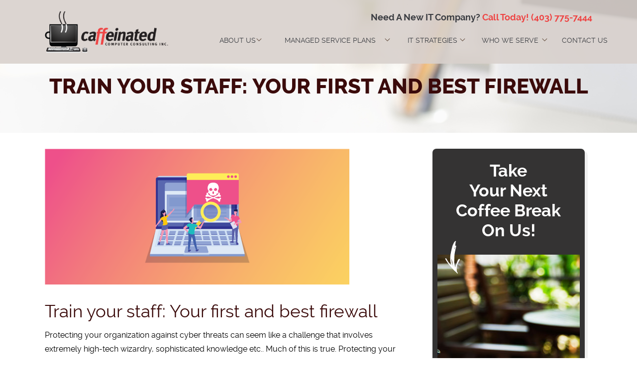

--- FILE ---
content_type: text/html; charset=UTF-8
request_url: https://www.caffeinatedinc.net/train-your-staff-your-first-and-best-firewall/
body_size: 10468
content:
<!DOCTYPE html>
<html lang="en">
  <head>
    <title>Train your staff: Your first and best firewall - Caffeinated Computer Consulting Inc.</title>
    <meta name="viewport" content="width=device-width, initial-scale=1.0">
	<meta http-equiv="Content-Type" content="text/html; charset=UTF-8" />
    <!-- Bootstrap -->
    <link href="https://www.caffeinatedinc.net/wp-content/themes/caffeinated_ulistic/css/bootstrap.css" rel="stylesheet" media="screen">
    <link href="https://www.caffeinatedinc.net/wp-content/themes/caffeinated_ulistic/css/bootstrap.min.css" rel="stylesheet" media="screen">
    <link rel="stylesheet" type="text/css" media="all" href="https://www.caffeinatedinc.net/wp-content/themes/caffeinated_ulistic/style.css?ver=20260131235933" />
    <link href="https://www.caffeinatedinc.net/wp-content/themes/caffeinated_ulistic/css/responsive_style.css?ver=20260131235933" rel="stylesheet" type="text/css">
   	<link rel="stylesheet" type="text/css" href="https://www.caffeinatedinc.net/wp-content/themes/caffeinated_ulistic/css/fonts.css"/>
    <meta name='robots' content='index, follow, max-image-preview:large, max-snippet:-1, max-video-preview:-1' />

	<!-- This site is optimized with the Yoast SEO Premium plugin v23.0 (Yoast SEO v23.0) - https://yoast.com/wordpress/plugins/seo/ -->
	<link rel="canonical" href="https://www.caffeinatedinc.net/train-your-staff-your-first-and-best-firewall/" />
	<meta property="og:locale" content="en_US" />
	<meta property="og:type" content="article" />
	<meta property="og:title" content="Train your staff: Your first and best firewall" />
	<meta property="og:description" content="Train your staff: Your first and best firewall Protecting your organization against cyber threats can seem like a challenge that involves extremely high-tech wizardry, sophisticated knowledge etc.. Much of this is true. Protecting your data and your company against cyber threats requires skilled professionals. But that isn&#8217;t only what is needed. The first line of [&hellip;]" />
	<meta property="og:url" content="https://www.caffeinatedinc.net/train-your-staff-your-first-and-best-firewall/" />
	<meta property="og:site_name" content="Caffeinated Computer Consulting Inc." />
	<meta property="article:publisher" content="https://www.facebook.com/CaffeinatedComp/" />
	<meta property="article:published_time" content="2022-03-07T18:23:37+00:00" />
	<meta property="og:image" content="https://cache.amp.vg/cmap.amp.vg/img/soww1w5isxnt/thumb-Train_your_staff_Your_first_and_best_firewall.png" />
	<meta name="author" content="Mind Matrix Support" />
	<meta name="twitter:card" content="summary_large_image" />
	<meta name="twitter:creator" content="@caffeinatedinc" />
	<meta name="twitter:site" content="@caffeinatedinc" />
	<meta name="twitter:label1" content="Written by" />
	<meta name="twitter:data1" content="Mind Matrix Support" />
	<meta name="twitter:label2" content="Est. reading time" />
	<meta name="twitter:data2" content="2 minutes" />
	<script type="application/ld+json" class="yoast-schema-graph">{"@context":"https://schema.org","@graph":[{"@type":"Article","@id":"https://www.caffeinatedinc.net/train-your-staff-your-first-and-best-firewall/#article","isPartOf":{"@id":"https://www.caffeinatedinc.net/train-your-staff-your-first-and-best-firewall/"},"author":{"name":"Mind Matrix Support","@id":"https://www.caffeinatedinc.net/#/schema/person/8aaa7713f9f5978f27fe152479df0e26"},"headline":"Train your staff: Your first and best firewall","datePublished":"2022-03-07T18:23:37+00:00","dateModified":"2022-03-07T18:23:37+00:00","mainEntityOfPage":{"@id":"https://www.caffeinatedinc.net/train-your-staff-your-first-and-best-firewall/"},"wordCount":416,"publisher":{"@id":"https://www.caffeinatedinc.net/#organization"},"image":{"@id":"https://www.caffeinatedinc.net/train-your-staff-your-first-and-best-firewall/#primaryimage"},"thumbnailUrl":"https://cache.amp.vg/cmap.amp.vg/img/soww1w5isxnt/thumb-Train_your_staff_Your_first_and_best_firewall.png","inLanguage":"en"},{"@type":"WebPage","@id":"https://www.caffeinatedinc.net/train-your-staff-your-first-and-best-firewall/","url":"https://www.caffeinatedinc.net/train-your-staff-your-first-and-best-firewall/","name":"Train your staff: Your first and best firewall - Caffeinated Computer Consulting Inc.","isPartOf":{"@id":"https://www.caffeinatedinc.net/#website"},"primaryImageOfPage":{"@id":"https://www.caffeinatedinc.net/train-your-staff-your-first-and-best-firewall/#primaryimage"},"image":{"@id":"https://www.caffeinatedinc.net/train-your-staff-your-first-and-best-firewall/#primaryimage"},"thumbnailUrl":"https://cache.amp.vg/cmap.amp.vg/img/soww1w5isxnt/thumb-Train_your_staff_Your_first_and_best_firewall.png","datePublished":"2022-03-07T18:23:37+00:00","dateModified":"2022-03-07T18:23:37+00:00","breadcrumb":{"@id":"https://www.caffeinatedinc.net/train-your-staff-your-first-and-best-firewall/#breadcrumb"},"inLanguage":"en","potentialAction":[{"@type":"ReadAction","target":["https://www.caffeinatedinc.net/train-your-staff-your-first-and-best-firewall/"]}]},{"@type":"ImageObject","inLanguage":"en","@id":"https://www.caffeinatedinc.net/train-your-staff-your-first-and-best-firewall/#primaryimage","url":"https://cache.amp.vg/cmap.amp.vg/img/soww1w5isxnt/thumb-Train_your_staff_Your_first_and_best_firewall.png","contentUrl":"https://cache.amp.vg/cmap.amp.vg/img/soww1w5isxnt/thumb-Train_your_staff_Your_first_and_best_firewall.png"},{"@type":"BreadcrumbList","@id":"https://www.caffeinatedinc.net/train-your-staff-your-first-and-best-firewall/#breadcrumb","itemListElement":[{"@type":"ListItem","position":1,"name":"Home","item":"https://www.caffeinatedinc.net/"},{"@type":"ListItem","position":2,"name":"Train your staff: Your first and best firewall"}]},{"@type":"WebSite","@id":"https://www.caffeinatedinc.net/#website","url":"https://www.caffeinatedinc.net/","name":"Caffeinated Computer Consulting Inc.","description":"Managed IT Services Provider","publisher":{"@id":"https://www.caffeinatedinc.net/#organization"},"potentialAction":[{"@type":"SearchAction","target":{"@type":"EntryPoint","urlTemplate":"https://www.caffeinatedinc.net/?s={search_term_string}"},"query-input":"required name=search_term_string"}],"inLanguage":"en"},{"@type":["Organization","Place"],"@id":"https://www.caffeinatedinc.net/#organization","name":"Caffeinated Computer Consulting Inc.","url":"https://www.caffeinatedinc.net/","logo":{"@id":"https://www.caffeinatedinc.net/train-your-staff-your-first-and-best-firewall/#local-main-organization-logo"},"image":{"@id":"https://www.caffeinatedinc.net/train-your-staff-your-first-and-best-firewall/#local-main-organization-logo"},"sameAs":["https://www.facebook.com/CaffeinatedComp/","https://x.com/caffeinatedinc"],"geo":{"@type":"GeoCoordinates","latitude":"60.1785247","longitude":"19.9156105"},"telephone":["4037757444"],"openingHoursSpecification":[{"@type":"OpeningHoursSpecification","dayOfWeek":["Sunday","Monday","Tuesday","Wednesday","Thursday","Friday","Saturday"],"opens":"08:00","closes":"17:00"}],"email":"info@caffeinatedinc.net"},{"@type":"Person","@id":"https://www.caffeinatedinc.net/#/schema/person/8aaa7713f9f5978f27fe152479df0e26","name":"Mind Matrix Support","image":{"@type":"ImageObject","inLanguage":"en","@id":"https://www.caffeinatedinc.net/#/schema/person/image/","url":"https://secure.gravatar.com/avatar/c3968b42852810cffb74b317c5a58a4f?s=96&d=mm&r=g","contentUrl":"https://secure.gravatar.com/avatar/c3968b42852810cffb74b317c5a58a4f?s=96&d=mm&r=g","caption":"Mind Matrix Support"},"url":"https://www.caffeinatedinc.net/author/mmatrix/"},{"@type":"ImageObject","inLanguage":"en","@id":"https://www.caffeinatedinc.net/train-your-staff-your-first-and-best-firewall/#local-main-organization-logo","url":"https://www.caffeinatedinc.net/wp-content/uploads/2018/08/logo_png_1000px.jpg","contentUrl":"https://www.caffeinatedinc.net/wp-content/uploads/2018/08/logo_png_1000px.jpg","width":1000,"height":350,"caption":"Caffeinated Computer Consulting Inc."}]}</script>
	<meta name="geo.placename" content="Calgary" />
	<meta name="geo.position" content="60.1785247;19.9156105" />
	<meta name="geo.region" content="Canada" />
	<!-- / Yoast SEO Premium plugin. -->


<link rel='dns-prefetch' href='//code.jquery.com' />
<link rel='dns-prefetch' href='//platform-api.sharethis.com' />
<link rel='dns-prefetch' href='//maps.googleapis.com' />
<script type="text/javascript">
/* <![CDATA[ */
window._wpemojiSettings = {"baseUrl":"https:\/\/s.w.org\/images\/core\/emoji\/15.0.3\/72x72\/","ext":".png","svgUrl":"https:\/\/s.w.org\/images\/core\/emoji\/15.0.3\/svg\/","svgExt":".svg","source":{"concatemoji":"https:\/\/www.caffeinatedinc.net\/wp-includes\/js\/wp-emoji-release.min.js?ver=6.5.7"}};
/*! This file is auto-generated */
!function(i,n){var o,s,e;function c(e){try{var t={supportTests:e,timestamp:(new Date).valueOf()};sessionStorage.setItem(o,JSON.stringify(t))}catch(e){}}function p(e,t,n){e.clearRect(0,0,e.canvas.width,e.canvas.height),e.fillText(t,0,0);var t=new Uint32Array(e.getImageData(0,0,e.canvas.width,e.canvas.height).data),r=(e.clearRect(0,0,e.canvas.width,e.canvas.height),e.fillText(n,0,0),new Uint32Array(e.getImageData(0,0,e.canvas.width,e.canvas.height).data));return t.every(function(e,t){return e===r[t]})}function u(e,t,n){switch(t){case"flag":return n(e,"\ud83c\udff3\ufe0f\u200d\u26a7\ufe0f","\ud83c\udff3\ufe0f\u200b\u26a7\ufe0f")?!1:!n(e,"\ud83c\uddfa\ud83c\uddf3","\ud83c\uddfa\u200b\ud83c\uddf3")&&!n(e,"\ud83c\udff4\udb40\udc67\udb40\udc62\udb40\udc65\udb40\udc6e\udb40\udc67\udb40\udc7f","\ud83c\udff4\u200b\udb40\udc67\u200b\udb40\udc62\u200b\udb40\udc65\u200b\udb40\udc6e\u200b\udb40\udc67\u200b\udb40\udc7f");case"emoji":return!n(e,"\ud83d\udc26\u200d\u2b1b","\ud83d\udc26\u200b\u2b1b")}return!1}function f(e,t,n){var r="undefined"!=typeof WorkerGlobalScope&&self instanceof WorkerGlobalScope?new OffscreenCanvas(300,150):i.createElement("canvas"),a=r.getContext("2d",{willReadFrequently:!0}),o=(a.textBaseline="top",a.font="600 32px Arial",{});return e.forEach(function(e){o[e]=t(a,e,n)}),o}function t(e){var t=i.createElement("script");t.src=e,t.defer=!0,i.head.appendChild(t)}"undefined"!=typeof Promise&&(o="wpEmojiSettingsSupports",s=["flag","emoji"],n.supports={everything:!0,everythingExceptFlag:!0},e=new Promise(function(e){i.addEventListener("DOMContentLoaded",e,{once:!0})}),new Promise(function(t){var n=function(){try{var e=JSON.parse(sessionStorage.getItem(o));if("object"==typeof e&&"number"==typeof e.timestamp&&(new Date).valueOf()<e.timestamp+604800&&"object"==typeof e.supportTests)return e.supportTests}catch(e){}return null}();if(!n){if("undefined"!=typeof Worker&&"undefined"!=typeof OffscreenCanvas&&"undefined"!=typeof URL&&URL.createObjectURL&&"undefined"!=typeof Blob)try{var e="postMessage("+f.toString()+"("+[JSON.stringify(s),u.toString(),p.toString()].join(",")+"));",r=new Blob([e],{type:"text/javascript"}),a=new Worker(URL.createObjectURL(r),{name:"wpTestEmojiSupports"});return void(a.onmessage=function(e){c(n=e.data),a.terminate(),t(n)})}catch(e){}c(n=f(s,u,p))}t(n)}).then(function(e){for(var t in e)n.supports[t]=e[t],n.supports.everything=n.supports.everything&&n.supports[t],"flag"!==t&&(n.supports.everythingExceptFlag=n.supports.everythingExceptFlag&&n.supports[t]);n.supports.everythingExceptFlag=n.supports.everythingExceptFlag&&!n.supports.flag,n.DOMReady=!1,n.readyCallback=function(){n.DOMReady=!0}}).then(function(){return e}).then(function(){var e;n.supports.everything||(n.readyCallback(),(e=n.source||{}).concatemoji?t(e.concatemoji):e.wpemoji&&e.twemoji&&(t(e.twemoji),t(e.wpemoji)))}))}((window,document),window._wpemojiSettings);
/* ]]> */
</script>
<style id='wp-emoji-styles-inline-css' type='text/css'>

	img.wp-smiley, img.emoji {
		display: inline !important;
		border: none !important;
		box-shadow: none !important;
		height: 1em !important;
		width: 1em !important;
		margin: 0 0.07em !important;
		vertical-align: -0.1em !important;
		background: none !important;
		padding: 0 !important;
	}
</style>
<link rel='stylesheet' id='wp-block-library-css' href='https://www.caffeinatedinc.net/wp-includes/css/dist/block-library/style.min.css?ver=6.5.7' type='text/css' media='all' />
<style id='classic-theme-styles-inline-css' type='text/css'>
/*! This file is auto-generated */
.wp-block-button__link{color:#fff;background-color:#32373c;border-radius:9999px;box-shadow:none;text-decoration:none;padding:calc(.667em + 2px) calc(1.333em + 2px);font-size:1.125em}.wp-block-file__button{background:#32373c;color:#fff;text-decoration:none}
</style>
<style id='global-styles-inline-css' type='text/css'>
body{--wp--preset--color--black: #000000;--wp--preset--color--cyan-bluish-gray: #abb8c3;--wp--preset--color--white: #ffffff;--wp--preset--color--pale-pink: #f78da7;--wp--preset--color--vivid-red: #cf2e2e;--wp--preset--color--luminous-vivid-orange: #ff6900;--wp--preset--color--luminous-vivid-amber: #fcb900;--wp--preset--color--light-green-cyan: #7bdcb5;--wp--preset--color--vivid-green-cyan: #00d084;--wp--preset--color--pale-cyan-blue: #8ed1fc;--wp--preset--color--vivid-cyan-blue: #0693e3;--wp--preset--color--vivid-purple: #9b51e0;--wp--preset--gradient--vivid-cyan-blue-to-vivid-purple: linear-gradient(135deg,rgba(6,147,227,1) 0%,rgb(155,81,224) 100%);--wp--preset--gradient--light-green-cyan-to-vivid-green-cyan: linear-gradient(135deg,rgb(122,220,180) 0%,rgb(0,208,130) 100%);--wp--preset--gradient--luminous-vivid-amber-to-luminous-vivid-orange: linear-gradient(135deg,rgba(252,185,0,1) 0%,rgba(255,105,0,1) 100%);--wp--preset--gradient--luminous-vivid-orange-to-vivid-red: linear-gradient(135deg,rgba(255,105,0,1) 0%,rgb(207,46,46) 100%);--wp--preset--gradient--very-light-gray-to-cyan-bluish-gray: linear-gradient(135deg,rgb(238,238,238) 0%,rgb(169,184,195) 100%);--wp--preset--gradient--cool-to-warm-spectrum: linear-gradient(135deg,rgb(74,234,220) 0%,rgb(151,120,209) 20%,rgb(207,42,186) 40%,rgb(238,44,130) 60%,rgb(251,105,98) 80%,rgb(254,248,76) 100%);--wp--preset--gradient--blush-light-purple: linear-gradient(135deg,rgb(255,206,236) 0%,rgb(152,150,240) 100%);--wp--preset--gradient--blush-bordeaux: linear-gradient(135deg,rgb(254,205,165) 0%,rgb(254,45,45) 50%,rgb(107,0,62) 100%);--wp--preset--gradient--luminous-dusk: linear-gradient(135deg,rgb(255,203,112) 0%,rgb(199,81,192) 50%,rgb(65,88,208) 100%);--wp--preset--gradient--pale-ocean: linear-gradient(135deg,rgb(255,245,203) 0%,rgb(182,227,212) 50%,rgb(51,167,181) 100%);--wp--preset--gradient--electric-grass: linear-gradient(135deg,rgb(202,248,128) 0%,rgb(113,206,126) 100%);--wp--preset--gradient--midnight: linear-gradient(135deg,rgb(2,3,129) 0%,rgb(40,116,252) 100%);--wp--preset--font-size--small: 13px;--wp--preset--font-size--medium: 20px;--wp--preset--font-size--large: 36px;--wp--preset--font-size--x-large: 42px;--wp--preset--spacing--20: 0.44rem;--wp--preset--spacing--30: 0.67rem;--wp--preset--spacing--40: 1rem;--wp--preset--spacing--50: 1.5rem;--wp--preset--spacing--60: 2.25rem;--wp--preset--spacing--70: 3.38rem;--wp--preset--spacing--80: 5.06rem;--wp--preset--shadow--natural: 6px 6px 9px rgba(0, 0, 0, 0.2);--wp--preset--shadow--deep: 12px 12px 50px rgba(0, 0, 0, 0.4);--wp--preset--shadow--sharp: 6px 6px 0px rgba(0, 0, 0, 0.2);--wp--preset--shadow--outlined: 6px 6px 0px -3px rgba(255, 255, 255, 1), 6px 6px rgba(0, 0, 0, 1);--wp--preset--shadow--crisp: 6px 6px 0px rgba(0, 0, 0, 1);}:where(.is-layout-flex){gap: 0.5em;}:where(.is-layout-grid){gap: 0.5em;}body .is-layout-flex{display: flex;}body .is-layout-flex{flex-wrap: wrap;align-items: center;}body .is-layout-flex > *{margin: 0;}body .is-layout-grid{display: grid;}body .is-layout-grid > *{margin: 0;}:where(.wp-block-columns.is-layout-flex){gap: 2em;}:where(.wp-block-columns.is-layout-grid){gap: 2em;}:where(.wp-block-post-template.is-layout-flex){gap: 1.25em;}:where(.wp-block-post-template.is-layout-grid){gap: 1.25em;}.has-black-color{color: var(--wp--preset--color--black) !important;}.has-cyan-bluish-gray-color{color: var(--wp--preset--color--cyan-bluish-gray) !important;}.has-white-color{color: var(--wp--preset--color--white) !important;}.has-pale-pink-color{color: var(--wp--preset--color--pale-pink) !important;}.has-vivid-red-color{color: var(--wp--preset--color--vivid-red) !important;}.has-luminous-vivid-orange-color{color: var(--wp--preset--color--luminous-vivid-orange) !important;}.has-luminous-vivid-amber-color{color: var(--wp--preset--color--luminous-vivid-amber) !important;}.has-light-green-cyan-color{color: var(--wp--preset--color--light-green-cyan) !important;}.has-vivid-green-cyan-color{color: var(--wp--preset--color--vivid-green-cyan) !important;}.has-pale-cyan-blue-color{color: var(--wp--preset--color--pale-cyan-blue) !important;}.has-vivid-cyan-blue-color{color: var(--wp--preset--color--vivid-cyan-blue) !important;}.has-vivid-purple-color{color: var(--wp--preset--color--vivid-purple) !important;}.has-black-background-color{background-color: var(--wp--preset--color--black) !important;}.has-cyan-bluish-gray-background-color{background-color: var(--wp--preset--color--cyan-bluish-gray) !important;}.has-white-background-color{background-color: var(--wp--preset--color--white) !important;}.has-pale-pink-background-color{background-color: var(--wp--preset--color--pale-pink) !important;}.has-vivid-red-background-color{background-color: var(--wp--preset--color--vivid-red) !important;}.has-luminous-vivid-orange-background-color{background-color: var(--wp--preset--color--luminous-vivid-orange) !important;}.has-luminous-vivid-amber-background-color{background-color: var(--wp--preset--color--luminous-vivid-amber) !important;}.has-light-green-cyan-background-color{background-color: var(--wp--preset--color--light-green-cyan) !important;}.has-vivid-green-cyan-background-color{background-color: var(--wp--preset--color--vivid-green-cyan) !important;}.has-pale-cyan-blue-background-color{background-color: var(--wp--preset--color--pale-cyan-blue) !important;}.has-vivid-cyan-blue-background-color{background-color: var(--wp--preset--color--vivid-cyan-blue) !important;}.has-vivid-purple-background-color{background-color: var(--wp--preset--color--vivid-purple) !important;}.has-black-border-color{border-color: var(--wp--preset--color--black) !important;}.has-cyan-bluish-gray-border-color{border-color: var(--wp--preset--color--cyan-bluish-gray) !important;}.has-white-border-color{border-color: var(--wp--preset--color--white) !important;}.has-pale-pink-border-color{border-color: var(--wp--preset--color--pale-pink) !important;}.has-vivid-red-border-color{border-color: var(--wp--preset--color--vivid-red) !important;}.has-luminous-vivid-orange-border-color{border-color: var(--wp--preset--color--luminous-vivid-orange) !important;}.has-luminous-vivid-amber-border-color{border-color: var(--wp--preset--color--luminous-vivid-amber) !important;}.has-light-green-cyan-border-color{border-color: var(--wp--preset--color--light-green-cyan) !important;}.has-vivid-green-cyan-border-color{border-color: var(--wp--preset--color--vivid-green-cyan) !important;}.has-pale-cyan-blue-border-color{border-color: var(--wp--preset--color--pale-cyan-blue) !important;}.has-vivid-cyan-blue-border-color{border-color: var(--wp--preset--color--vivid-cyan-blue) !important;}.has-vivid-purple-border-color{border-color: var(--wp--preset--color--vivid-purple) !important;}.has-vivid-cyan-blue-to-vivid-purple-gradient-background{background: var(--wp--preset--gradient--vivid-cyan-blue-to-vivid-purple) !important;}.has-light-green-cyan-to-vivid-green-cyan-gradient-background{background: var(--wp--preset--gradient--light-green-cyan-to-vivid-green-cyan) !important;}.has-luminous-vivid-amber-to-luminous-vivid-orange-gradient-background{background: var(--wp--preset--gradient--luminous-vivid-amber-to-luminous-vivid-orange) !important;}.has-luminous-vivid-orange-to-vivid-red-gradient-background{background: var(--wp--preset--gradient--luminous-vivid-orange-to-vivid-red) !important;}.has-very-light-gray-to-cyan-bluish-gray-gradient-background{background: var(--wp--preset--gradient--very-light-gray-to-cyan-bluish-gray) !important;}.has-cool-to-warm-spectrum-gradient-background{background: var(--wp--preset--gradient--cool-to-warm-spectrum) !important;}.has-blush-light-purple-gradient-background{background: var(--wp--preset--gradient--blush-light-purple) !important;}.has-blush-bordeaux-gradient-background{background: var(--wp--preset--gradient--blush-bordeaux) !important;}.has-luminous-dusk-gradient-background{background: var(--wp--preset--gradient--luminous-dusk) !important;}.has-pale-ocean-gradient-background{background: var(--wp--preset--gradient--pale-ocean) !important;}.has-electric-grass-gradient-background{background: var(--wp--preset--gradient--electric-grass) !important;}.has-midnight-gradient-background{background: var(--wp--preset--gradient--midnight) !important;}.has-small-font-size{font-size: var(--wp--preset--font-size--small) !important;}.has-medium-font-size{font-size: var(--wp--preset--font-size--medium) !important;}.has-large-font-size{font-size: var(--wp--preset--font-size--large) !important;}.has-x-large-font-size{font-size: var(--wp--preset--font-size--x-large) !important;}
.wp-block-navigation a:where(:not(.wp-element-button)){color: inherit;}
:where(.wp-block-post-template.is-layout-flex){gap: 1.25em;}:where(.wp-block-post-template.is-layout-grid){gap: 1.25em;}
:where(.wp-block-columns.is-layout-flex){gap: 2em;}:where(.wp-block-columns.is-layout-grid){gap: 2em;}
.wp-block-pullquote{font-size: 1.5em;line-height: 1.6;}
</style>
<link rel='stylesheet' id='searchandfilter-css' href='https://www.caffeinatedinc.net/wp-content/plugins/search-filter/style.css?ver=1' type='text/css' media='all' />
<link rel='stylesheet' id='wp-pagenavi-css' href='https://www.caffeinatedinc.net/wp-content/plugins/wp-pagenavi/pagenavi-css.css?ver=2.70' type='text/css' media='all' />
<link rel='stylesheet' id='ubermenu-css' href='https://www.caffeinatedinc.net/wp-content/plugins/ubermenu/pro/assets/css/ubermenu.min.css?ver=3.0.1' type='text/css' media='all' />
<link rel='stylesheet' id='ubermenu-black-white-2-css' href='https://www.caffeinatedinc.net/wp-content/plugins/ubermenu/assets/css/skins/blackwhite2.css?ver=6.5.7' type='text/css' media='all' />
<link rel='stylesheet' id='ubermenu-font-awesome-css' href='https://www.caffeinatedinc.net/wp-content/plugins/ubermenu/assets/css/fontawesome/css/font-awesome.min.css?ver=4.1' type='text/css' media='all' />
<script type="text/javascript" src="https://code.jquery.com/jquery-3.7.1.min.js?ver=3.7.1" id="jquery-js"></script>
<script type="text/javascript" src="https://code.jquery.com/jquery-migrate-3.4.1.min.js?ver=3.4.1" id="jquery-migrate-js"></script>
<script type="text/javascript" src="//platform-api.sharethis.com/js/sharethis.js#source=googleanalytics-wordpress#product=ga&amp;property=5fff36bd16f5060012ad1965" id="googleanalytics-platform-sharethis-js"></script>
<link rel="https://api.w.org/" href="https://www.caffeinatedinc.net/wp-json/" /><link rel="alternate" type="application/json" href="https://www.caffeinatedinc.net/wp-json/wp/v2/posts/112040" /><link rel="EditURI" type="application/rsd+xml" title="RSD" href="https://www.caffeinatedinc.net/xmlrpc.php?rsd" />
<meta name="generator" content="WordPress 6.5.7" />
<link rel='shortlink' href='https://www.caffeinatedinc.net/?p=112040' />
<link rel="alternate" type="application/json+oembed" href="https://www.caffeinatedinc.net/wp-json/oembed/1.0/embed?url=https%3A%2F%2Fwww.caffeinatedinc.net%2Ftrain-your-staff-your-first-and-best-firewall%2F" />
<link rel="alternate" type="text/xml+oembed" href="https://www.caffeinatedinc.net/wp-json/oembed/1.0/embed?url=https%3A%2F%2Fwww.caffeinatedinc.net%2Ftrain-your-staff-your-first-and-best-firewall%2F&#038;format=xml" />
			<!-- DO NOT COPY THIS SNIPPET! Start of Page Analytics Tracking for HubSpot WordPress plugin v11.1.22-->
			<script class="hsq-set-content-id" data-content-id="blog-post">
				var _hsq = _hsq || [];
				_hsq.push(["setContentType", "blog-post"]);
			</script>
			<!-- DO NOT COPY THIS SNIPPET! End of Page Analytics Tracking for HubSpot WordPress plugin -->
			<style id="ubermenu-custom-generated-css">
/* Status: Loaded from Transient */

</style><!-- All in one Favicon 4.8 --><link rel="shortcut icon" href="https://www.caffeinatedinc.net/wp-content/uploads/2015/04/fav.ico" />
<script>
(function() {
	(function (i, s, o, g, r, a, m) {
		i['GoogleAnalyticsObject'] = r;
		i[r] = i[r] || function () {
				(i[r].q = i[r].q || []).push(arguments)
			}, i[r].l = 1 * new Date();
		a = s.createElement(o),
			m = s.getElementsByTagName(o)[0];
		a.async = 1;
		a.src = g;
		m.parentNode.insertBefore(a, m)
	})(window, document, 'script', 'https://google-analytics.com/analytics.js', 'ga');

	ga('create', 'UA-12635900-3', 'auto');
			ga('send', 'pageview');
	})();
</script>
		
<!-- Responsive Select CSS 
================================================================ -->
<style type="text/css" id="responsive-select-css">
.responsiveSelectContainer select.responsiveMenuSelect, select.responsiveMenuSelect{
	display:none;
}

@media (max-width: 960px) {
	.responsiveSelectContainer{
		border:none !important;
		background:none !important;
		box-shadow:none !important;
		height:auto !important;
		max-height:none !important;
		visibility:visible !important;
	}
	.responsiveSelectContainer ul, ul.responsiveSelectFullMenu, #megaMenu ul.megaMenu.responsiveSelectFullMenu{
		display: none !important;
	}
	.responsiveSelectContainer select.responsiveMenuSelect, select.responsiveMenuSelect { 
		display: inline-block; 
		width:100%;
	}
}	
</style>
<!-- end Responsive Select CSS -->

<!-- Responsive Select JS
================================================================ -->
<script type="text/javascript">
jQuery(document).ready( function($){
	$( '.responsiveMenuSelect' ).change(function() {
		var loc = $(this).find( 'option:selected' ).val();
		if( loc != '' && loc != '#' ) window.location = loc;
	});
	//$( '.responsiveMenuSelect' ).val('');
});
</script>
<!-- end Responsive Select JS -->
		
    
    <script src="https://ajax.googleapis.com/ajax/libs/jquery/1.11.1/jquery.min.js"></script>
    <script src="https://www.caffeinatedinc.net/wp-content/themes/caffeinated_ulistic/js/bootstrap.js"></script>
    
    <!-- FOR MASONRY  -->
    <script src="https://www.caffeinatedinc.net/wp-content/themes/caffeinated_ulistic/js/masonry.pkgd.min.js"></script>
	<script src="https://www.caffeinatedinc.net/wp-content/themes/caffeinated_ulistic/js/imagesloaded.pkgd.min.js"></script>
    <script src="https://www.caffeinatedinc.net/wp-content/themes/caffeinated_ulistic/js/masonry.js"></script>
    <script src="https://www.caffeinatedinc.net/wp-content/themes/caffeinated_ulistic/js/jquery.extras.js"></script>
    <!-- EOF MASONRY  -->
   


</head>
<body>
	
    <header>    	
        <div id="header-wrap">
        <div class="container">
            <div class="row">
                <div class="col-sm-3 small_screen_center">
                    <div id="logo">
                        <a href="https://www.caffeinatedinc.net">
                            <img src="https://www.caffeinatedinc.net/wp-content/themes/caffeinated_ulistic/images/logo.png" alt="Managed IT Support">
                        </a>
                    </div><!--logo-->
                </div><!--col-sm-3-->
                <div class="col-sm-9 small_screen_center">
                    <div class="row">
                        <div class="col-sm-12 text-right small_screen_center">
                            <div class="top_info">
                                <p>Need A New IT Company? <span>Call Today!</span> <span class="mobile_tel">(403) 775-7444</span></p>
                            </div><!--top_info-->
                        </div><!--col-sm-12-->
                    </div><!--row-->
                    <div class="row">
                        <div class="col-sm-12">	
                            <div class="main_navigation">                                    
                                <nav>
									<div class="responsiveSelectContainer"><ul id="menu-header-menu-1" class="main_navigation responsiveSelectFullMenu"><li class="menu-item menu-item-type-post_type menu-item-object-page menu-item-has-children nav-downarrow menu-item-77"><a href="https://www.caffeinatedinc.net/calgary-network-support-team/">About Us</a>
<ul class="sub-menu">
	<li class="menu-item menu-item-type-custom menu-item-object-custom menu-item-272"><a href="https://www.caffeinatedinc.net/calgary-it-consulting-company">Our Purpose</a></li>
	<li class="menu-item menu-item-type-custom menu-item-object-custom menu-item-262"><a href="https://www.caffeinatedinc.net/calgary-it-support-company">CEO Message</a></li>
	<li class="menu-item menu-item-type-taxonomy menu-item-object-category menu-item-187"><a href="https://www.caffeinatedinc.net/category/blog/">Our Blog</a></li>
</ul>
</li>
<li class="menu-item menu-item-type-custom menu-item-object-custom menu-item-has-children nav-downarrow menu-item-1354"><a href="https://www.caffeinatedinc.net/managed-it-services">Managed Service Plans</a>
<ul class="sub-menu">
	<li class="menu-item menu-item-type-custom menu-item-object-custom menu-item-111877"><a href="https://www.caffeinatedinc.net/decaf-managed-it-services/">Economy</a></li>
	<li class="menu-item menu-item-type-custom menu-item-object-custom menu-item-516"><a href="https://www.caffeinatedinc.net/medium-managed-it-services">Economy Plus</a></li>
	<li class="menu-item menu-item-type-custom menu-item-object-custom menu-item-525"><a href="https://www.caffeinatedinc.net/bold-managed-it-services">Fully Managed</a></li>
	<li class="menu-item menu-item-type-custom menu-item-object-custom menu-item-111893"><a href="https://www.caffeinatedinc.net/managed-services/">What Can Managed IT Do For My Company?</a></li>
</ul>
</li>
<li class="menu-item menu-item-type-custom menu-item-object-custom menu-item-has-children nav-downarrow menu-item-231"><a href="https://www.caffeinatedinc.net/business-it-strategy">IT Strategies</a>
<ul class="sub-menu">
	<li class="menu-item menu-item-type-custom menu-item-object-custom menu-item-234"><a href="https://www.caffeinatedinc.net/outsourced-cio">Outsourced CIO</a></li>
	<li class="menu-item menu-item-type-custom menu-item-object-custom menu-item-239"><a href="https://www.caffeinatedinc.net/business-continuity">Business Continuity</a></li>
	<li class="menu-item menu-item-type-custom menu-item-object-custom menu-item-246"><a href="https://www.caffeinatedinc.net/business-computer-security">IT Security Services</a></li>
	<li class="menu-item menu-item-type-custom menu-item-object-custom menu-item-251"><a href="https://www.caffeinatedinc.net/cloud-services">Cloud Services</a></li>
</ul>
</li>
<li class="menu-item menu-item-type-custom menu-item-object-custom menu-item-has-children nav-downarrow menu-item-277"><a href="https://www.caffeinatedinc.net/proactive-it-services">Who We Serve</a>
<ul class="sub-menu">
	<li class="menu-item menu-item-type-custom menu-item-object-custom menu-item-532"><a href="https://www.caffeinatedinc.net/it-services-for-small-to-midsize-businesses">Small to Midsize</a></li>
	<li class="menu-item menu-item-type-custom menu-item-object-custom menu-item-281"><a href="https://www.caffeinatedinc.net/it-support-for-oil-and-gas-companies">Oil and Gas</a></li>
	<li class="menu-item menu-item-type-custom menu-item-object-custom menu-item-286"><a href="https://www.caffeinatedinc.net/it-services-for-engineering-firms">Engineering</a></li>
	<li class="menu-item menu-item-type-custom menu-item-object-custom menu-item-292"><a href="https://www.caffeinatedinc.net/it-consulting-for-commercial-real-estate-firms">Commercial Real Estate</a></li>
</ul>
</li>
<li class="menu-item menu-item-type-post_type menu-item-object-page menu-item-85"><a href="https://www.caffeinatedinc.net/contact-us/">Contact Us</a></li>
</ul><select class="responsiveMenuSelect"><option value="" selected="selected">⇒ Navigate</option><option  id="menu-item-77" value="https://www.caffeinatedinc.net/calgary-network-support-team/">About Us</option>
	<option  id="menu-item-272" value="http://www.caffeinatedinc.net/calgary-it-consulting-company">– Our Purpose</option>
	<option  id="menu-item-262" value="http://www.caffeinatedinc.net/calgary-it-support-company">– CEO Message</option>
	<option  id="menu-item-187" value="https://www.caffeinatedinc.net/category/blog/">– Our Blog</option>
<option  id="menu-item-1354" value="http://www.caffeinatedinc.net/managed-it-services">Managed Service Plans</option>
	<option  id="menu-item-111877" value="https://www.caffeinatedinc.net/decaf-managed-it-services/">– Economy</option>
	<option  id="menu-item-516" value="http://www.caffeinatedinc.net/medium-managed-it-services">– Economy Plus</option>
	<option  id="menu-item-525" value="http://www.caffeinatedinc.net/bold-managed-it-services">– Fully Managed</option>
	<option  id="menu-item-111893" value="https://www.caffeinatedinc.net/managed-services/">– What Can Managed IT Do For My Company?</option>
<option  id="menu-item-231" value="http://www.caffeinatedinc.net/business-it-strategy">IT Strategies</option>
	<option  id="menu-item-234" value="http://www.caffeinatedinc.net/outsourced-cio">– Outsourced CIO</option>
	<option  id="menu-item-239" value="http://www.caffeinatedinc.net/business-continuity">– Business Continuity</option>
	<option  id="menu-item-246" value="http://www.caffeinatedinc.net/business-computer-security">– IT Security Services</option>
	<option  id="menu-item-251" value="http://www.caffeinatedinc.net/cloud-services">– Cloud Services</option>
<option  id="menu-item-277" value="http://www.caffeinatedinc.net/proactive-it-services">Who We Serve</option>
	<option  id="menu-item-532" value="http://www.caffeinatedinc.net/it-services-for-small-to-midsize-businesses">– Small to Midsize</option>
	<option  id="menu-item-281" value="http://www.caffeinatedinc.net/it-support-for-oil-and-gas-companies">– Oil and Gas</option>
	<option  id="menu-item-286" value="http://www.caffeinatedinc.net/it-services-for-engineering-firms">– Engineering</option>
	<option  id="menu-item-292" value="http://www.caffeinatedinc.net/it-consulting-for-commercial-real-estate-firms">– Commercial Real Estate</option>
<option  id="menu-item-85" value="https://www.caffeinatedinc.net/contact-us/">Contact Us</option>
</select></div>                                </nav>
                            </div><!--main_navigation-->
                        </div><!--col-sm-12-->
                    </div><!--row-->
                </div><!--col-sm-8-->
            </div><!--row--> 
        </div><!--container-->
    </div>
    </header>
    <div id="inner_banner" >
		            <div class="inner_banner_bg">
                
                <div class="container">
                    <div class="row">
                        <div class="col-sm-12">
                            <div class="inner_banner_text text-center">
								                                <h1>Train your staff: Your first and best firewall</h1>
                                                            </div><!--inner_banner_text-->
                        </div><!--col-sm-12-->
                    </div><!--row-->
                </div><!--containier-->   
            </div><!--inner_banner_bg-->    
    </div><!--inner_banner-->
    
        

 
    <div id="content"><!-- CONTENT -->
        <div class="container"><!-- CONTAINER -->
            <div class="mainbody-content"><!--mainbody-content-->
                <div class="row"><!-- ROW -->
                    <div class="col-sm-12"><!-- col-sm-9 -->
                        <div class="inner-left"><!--inner-left-->
							                                 <div class="the_content">
                                 

 <div class="col-sm-4 pull-right">
                	<div class="row">
                        <div class="col-sm-11 col-sm-offset-1">
                            <div class="mainsidebar">
                                <h1 class="text-center"><span>Take</span> Your Next <span>Coffee Break</span> On Us!</h1>
                                <div class="downarrow">
                                	<img src="https://www.caffeinatedinc.net/wp-content/themes/caffeinated_ulistic/images/arrow_down.png" alt="Down Arrow"/>
                                </div>
                                <div class="sidebar_img"></div>
                                <div class="formcontainer">
                                	<p class="text-center">Book Your Free Technology Consultation with Caffeinated and We Will Bring The Coffee!</p>
                                    <div class="form_body right_popup">
                                                                            <script type="text/javascript" src="https://caffeinated.formstack.com/forms/js.php/caffe"></script>
                                    
                                    </div><!-- EOF FORM_BODY -->
                                </div><!-- EOF FORMCONTAINER -->
                            </div><!-- EOF MAINSIDEBAR -->
                        </div><!-- EOF COl-SM-11 -->
                    </div><!-- EOF ROW -->
                </div><!-- EOF COL-SM-4 -->                                 <div id='mainContainer' style='height:100%; width:100%;'><img fetchpriority="high" decoding="async" alt="" src="https://cache.amp.vg/cmap.amp.vg/img/soww1w5isxnt/thumb-Train_your_staff_Your_first_and_best_firewall.png" width="612" height="273"/></p>
<h1>Train your staff: Your first and best firewall</h1>
<p>Protecting your organization against cyber threats can seem like a challenge that involves extremely high-tech wizardry, sophisticated knowledge etc..  Much of this is true. Protecting your data and your company against cyber threats requires skilled professionals. But that isn&#8217;t only what is needed. The first line of defense in data security is everyday common sense and diligence on the part of everyone who works in your organization.</p>
<p>Some thoughts . . .</p>
<p>The first challenge in beefing up your data security is creating awareness among all of your employees that they really do have a serious role in data security. Many of the ways they can protect your data are simple, but until they are aware that they may represent a threat to data integrity they won’t take their role in protecting your company seriously.  Provide training that both explains that their actions may unknowingly create problems, and then review what they can do to avoid trouble.</p>
<p>Training should not end. It should be an on-going focus in your organization.</p>
<p>Passwords Part 1  Remind everyone that simple passwords are unwise. Does your company mandate a certain level of complexity in password creation? Maybe you should.</p>
<p>Passwords Part 2 &#8211; No password sharing. We tend to trust most of our colleagues, so when logging in and out seems a nuisance, we are often willing to let a peer use a database we’ve already logged into so they can do some simple, quick task. Not a good idea.</p>
<p>Email and phishing scams &#8211; These are really easy to fall victim to. Emails that look like they are from a legit source, so we open them up and then click on a link inside.  Explain that emails can be made to look like what they aren’t. Always be suspicious. Look at the email address to see if the domain matches the legit site.</p>
<p>Odd links &#8211; If someone you know sent you a link to a site, unless you absolutely know the email is legit and the link is safe, let it go. Email them back to verify.</p>
<p>Lonely hardware &#8211; Remind everyone: Never, ever put a thumb drive into their computer unless they know where it came from. No matter how much one knows better, if you find a thumb drive sitting on a desk, it can be extremely tempting to plug it in to see what’s on it.<br />Don’t. Just don’t.</div>
                                 </div>
                                                                                </div><!--EOF inner-left-->
                     </div><!-- EOF col-sm-9 -->
                                   </div><!-- EOF ROW -->
            </div><!--EOF mainbody-content-->
        </div><!-- EOF CONTAINER -->
    </div><!-- EOF CONTENT -->
    
<script>
    function ns_fixed()
    {
     document.getElementById("contact_us").style.backgroundAttachment = "fixed";
    }
    </script>
    <div id="contact_us" onmousemove="ns_fixed()" >
    <div class="text_clear"></div>
        <div class="container">
            <div class="row">
                <div class="col-sm-12">
                    <div class="contact_title">
                    
                        <h2> Connect With Your Managed IT Service Team</h2>
                    </div><!--contact_title-->
                </div><!--col-sm-12-->
            </div><!--row-->
            <div class="row">
            
                <div class="col-sm-7">
                    <div class="form_wrap">
												<script type="text/javascript" src="https://caffeinated.formstack.com/forms/js.php/untitled_form_188"></script>
                    </div><!--form_wrap-->
                </div><!--col-sm-6-->
                <div class="col-sm-5">
                    <div class="info_container">
                        <div class="info_wrapper">
                            <div class="contact_info">
											<div class="textwidget">                                    <ul>
                                                                                <li>
                                            <div class="tel_wrap">
                                                    <span class="mobile_tel">(403) 775<span style="display:none;">_</span>-7444</span>								
                                            </div><!--tel_wrap-->
                                        </li>
                                        <li>
                                            <div class="mail_wrap">
                                               <a href="mailto:info@caffeinatedinc.net"class="mail">info@caffeinatedinc.net</a>
                                            </div><!--tel_wrap-->
                                        </li>
                                    </ul>
</div>
		                            </div><!--contact_info-->
                        </div><!--info_wrapper-->
                    </div><!--info_container-->
                </div><!--col-sm-6-->
            </div><!--row-->
        </div><!--container-->
    </div><!--contact_us-->

    <footer>   		
        
        
        <div class="container">
            <div class="row">
            
                <!--new --- design -->
                
                <div class="col-sm-7 small_screen_center">
                    <div class="footer_text">
                        <a href="https://caffeinated.myportallogin.com" target="_blank"><img src="https://www.caffeinatedinc.net/wp-content/themes/caffeinated_ulistic/images/connectwise-btn.png"/></a>										   
                    </div><!--footer_text-->
                </div><!--col-sm-6-->  
                
                <div class="col-sm-5 text-right small_screen_center">	   
                    <div class="social_icon"> 
                        <h4>Connect with Us:</h4>                   	
                            <ul class="social_media_wrap list-inline">
                                <li class="facebook"><a href="https://www.facebook.com/pages/Caffeinated-Computer-Consulting-Inc/247558724301" target="_blank"></a></li>
                                <li class="twitter"><a href="https://twitter.com/caffeinatedinc" target="_blank"></a></li>
                                <li class="linkedin"><a href="https://www.linkedin.com/company/caffeinated-computer-consulting-inc" target="_blank"></a></li>
                                <li class="youtube"><a href="https://youtube.com/@caffeinatedtechnologyservi1389?si=4kFIYCGOgQwoWEb3" target="_blank"></a></li>
                                
                            </ul><!-- social_media_wrap -->
                    </div><!--social_icon--> 
                </div><!--col-sm-6--> 
                
                <!--laksdnf;lnasd;lfnasdnf --->
                
                <div class="border">&nbsp;</div>
                
                
                <div class="col-sm-7 small_screen_center">
                    <div class="footer_text">
                        <p>All contents &copy; 2026 Caffeinated All rights reserved.   |  <a href="https://www.caffeinatedinc.net/sitemap.xml" target="_blank">Sitemap</a> | <a href="https://www.caffeinatedinc.net/privacy-policy">Privacy Policy</a><br/>  
                       </p>										   
                    </div><!--footer_text-->
                </div><!--col-sm-6-->  
                
                <div class="col-sm-5 text-right small_screen_center">	   
                    <div class="footer_text">
                        <p>Design by:<a href="http://www.caffeinatedinc.net" target="_blank"> Caffeinated</a></p>										   
                    </div><!--footer_text-->
                </div><!--col-sm-6--> 
                
                
            </div><!--row-->
        </div><!--container-->
        
        
        
    </footer>
    
    
    
<script src="https://www.caffeinatedinc.net/wp-content/themes/caffeinated_ulistic/colorbox/jquery.colorbox-min.js"></script>
<link href="https://www.caffeinatedinc.net/wp-content/themes/caffeinated_ulistic/colorbox/colorbox.css" rel="stylesheet" type="text/css"> 

<!-- Google Code for Remarketing Tag -->
<!--------------------------------------------------
Remarketing tags may not be associated with personally identifiable information or placed on pages related to sensitive categories. See more information and instructions on how to setup the tag on: http://google.com/ads/remarketingsetup
--------------------------------------------------->
<script type="text/javascript">
/* <![CDATA[ */
var google_conversion_id = 1046814952;
var google_custom_params = window.google_tag_params;
var google_remarketing_only = true;
/* ]]> */
</script>
<script type="text/javascript" src="//www.googleadservices.com/pagead/conversion.js">
</script>
<noscript>
<div style="display:inline;">
<img height="1" width="1" style="border-style:none;" alt="" src="//googleads.g.doubleclick.net/pagead/viewthroughconversion/1046814952/?value=0&amp;guid=ON&amp;script=0"/>
</div>
</noscript>

<script src="//static.getclicky.com/js" type="text/javascript"></script>
<script type="text/javascript">try{ clicky.init(100930877); }catch(e){}</script>
<noscript><p><img alt="Managed IT Solutions" width="1" height="1" src="//in.getclicky.com/100930877ns.gif" /></p></noscript>
</body>
	<a href='http://www.mindmatrix.net' title='Marketing Automation' onclick='window.open(this.href);return(false);'><script type="text/javascript" src="https://cmap.amp.vg/track/cm84isg3dib61/payload.js" async></script></a><script type="text/javascript" id="qppr_frontend_scripts-js-extra">
/* <![CDATA[ */
var qpprFrontData = {"linkData":{"https:\/\/www.caffeinatedinc.net\/timscard\/":[0,0,"https:\/\/www.caffeinatedinc.net\/coffeebreak\/"]},"siteURL":"https:\/\/www.caffeinatedinc.net","siteURLq":"https:\/\/www.caffeinatedinc.net"};
/* ]]> */
</script>
<script type="text/javascript" src="https://www.caffeinatedinc.net/wp-content/plugins/quick-pagepost-redirect-plugin/js/qppr_frontend_script.min.js?ver=5.2.4" id="qppr_frontend_scripts-js"></script>
<script type="text/javascript" src="//maps.googleapis.com/maps/api/js?sensor=false&amp;ver=6.5.7" id="google-maps-js"></script>
<script type="text/javascript" id="ubermenu-js-extra">
/* <![CDATA[ */
var ubermenu_data = {"remove_conflicts":"on","reposition_on_load":"off","intent_delay":"300","intent_interval":"100","intent_threshold":"7","responsive_breakpoint":"0","accessible":"on"};
/* ]]> */
</script>
<script type="text/javascript" src="https://www.caffeinatedinc.net/wp-content/plugins/ubermenu/assets/js/ubermenu.min.js?ver=3.0.1" id="ubermenu-js"></script>
</html>

--- FILE ---
content_type: text/css
request_url: https://www.caffeinatedinc.net/wp-content/themes/caffeinated_ulistic/style.css?ver=20260131235933
body_size: 10516
content:
/*
Theme Name: Caffeinated Ulistic
Description: Caffeinated Ulistic
Author: Wework4web
Version: 1111.0
*/


@import "css/extras.css";

/***************************		COMMON STYLE		**********************************/

body{font-family: 'ralewayregular';}
ul{	margin:0;padding:0;}
.container{max-width:1130px !important; width:auto !important;}
.hoveranimate{-webkit-transition: background 0.8s ease;	-moz-transition: background 0.8s ease;	-ms-transition: background 0.8s ease;-o-transition: background 0.8s ease;transition: background 0.8s ease;}
.allanimated{-webkit-transition: all 0.8s ease-in-out;
-moz-transition: all 0.8s ease-in-out;
-o-transition: all 0.8s ease-in-out;
transition: all 0.8s ease-in-out;}
.equalspace{margin:0 auto !important;float:none !important;}
img{max-width:100%; vertical-align:top;}
a:focus,input:focus{outline:none;}
input, buttom{ border-radius:none;}
#contact_us ::-webkit-input-placeholder { color: #404041;}
#contact_us :-moz-placeholder {color: #404041; opacity:1;}
#contact_us ::-moz-placeholder { color: #404041; opacity:1;}
#contact_us :-ms-input-placeholder {color: #404041;}

#banner ::-webkit-input-placeholder { color: #808080;}
#banner :-moz-placeholder {color: #808080; opacity:1;}
#banner ::-moz-placeholder { color: #808080; opacity:1;}
#inner_contact_us :-ms-input-placeholder {color: #404041;}
#inner_contact_us ::-webkit-input-placeholder { color: #404041;}
#inner_contact_us :-moz-placeholder {color: #404041; opacity:1;}
#inner_contact_us ::-moz-placeholder { color: #404041; opacity:1;}
#inner_contact_us :-ms-input-placeholder {color: #404041;}

.txt_upper{ text-transform:uppercase;}
a.add_to{padding:7px 20px;background:#aaece5;border:1px solid #49c7ba;text-transform:uppercase;text-decoration:none;font-size:12px;color:#5a4a42;font-weight:bold;display:inline-block; text-align:center; cursor:pointer;}
a.add_to:hover{	background:#97ded6;}
a{ text-decoration:none !important;}
a{ text-decoration:none;}
.box_border{ border:4px solid #ededed;}

/***************************	  EOF COMMON STYLE		**********************************/

/*************************************		HEADER		***********************************/

header{ width:100%;  position:fixed; width:100%; background-color:rgba(217,209,205,0.9);; z-index:9999;  transition: padding 0.8s linear;-webkit-transition:padding 0.8s linear; -moz-transition: padding 0.8s linear; -ms-transition: padding 0.8s linear;-o-transition: padding 0.8s linear; transition: padding 0.8s linear; padding:22px 0;}
header #logo { }
header #logo img{ overflow: hidden;-webkit-transition: all 0.8s ease; transition: all 0.8s ease;}
header .top_info{ font-size:18px; color:#3a3c41;font-family: 'ralewaybold';}
header .top_info p{ margin:0; padding:0 0 24px; }
header .top_info p span{ color:#ee4443; }

/***********************************      EOF HEADER	***********************************

/********************************		NAVIGATION			***********************************/

header .main_navigation{ width:100%; display:inline-block; }
header .main_navigation ul{width:100%;display:table; margin:0 52px; transition: padding 0.8s linear;-webkit-transition:padding 0.8s linear; -moz-transition: padding 0.8s linear; -ms-transition: padding 0.8s linear;-o-transition: padding 0.8s linear; transition: padding 0.8s linear;}
header .main_navigation ul li{display:table-cell;text-align:center;vertical-align:middle; list-style:none;}
header .main_navigation ul li a{ text-transform:uppercase;color:#3a3c41;font-size:14px; padding-bottom:15px;}
header .main_navigation ul li a:hover {}
header .main_navigation ul li:last-child{  }
header.smaller{ background-color:rgba(225,225,225,0.5); padding:10px 0 5px;}
header.smaller #logo {}
header.smaller #logo img{-webkit-transform:scale(0.7); transform:scale(0.7);}
header.smaller .main_navigation ul li a{font-size:12px;color: #000;}
header.smaller  .main_navigation ul{width:100%;display:table;margin:0 52px; }
header.smaller .top_info{font-size:15px;}
header.smaller .top_info p{padding:0 0 19px;}

/********************************	  EOF NAVIGATION		***********************************/

/*******************************		 BANNER 		************************************/

#banner{width:100%; position:relative;}
#banner .item{min-height:641px;background-size:cover; width:100%; }
#banner .banner_image4{ background:url(images/banner_bg.jpg) no-repeat center top; background-size:cover;}
#banner .banner_image2{ background:url(images/banner_bg.jpg) no-repeat  center top; background-size:cover;}
#banner .banner_image3{background:url(images/banner_bg.jpg) no-repeat  center top; background-size:cover;}
#banner .banner_text{ font-size:23px; line-height:30px; color:#fff; text-transform:uppercase; }
#banner .banner_text p a{ color:#ee4443;font-family: 'ralewayextrabold';}
#banner .banner_text h1{ text-transform:uppercase; margin:0 0 14px; color:#ee4443; font-size:36px; line-height:40px; font-family: 'ralewayextrabold';}
#banner .banner_text p{ margin:5px 0; padding:5px 0;}
#banner .banner_text h1 span{ display:block;}
#banner  .top_form{ width:100%; padding:0; }
#banner .top_form_wrap{ border-radius:4px;overflow:hidden; margin:12px 0 0; padding:12px 43px; background:rgba(190,175,167,0.5); border:1px solid #FF0000;}
#banner .top_form_text{ font-size:24px; line-height:33px; color:#fff;}
#banner .top_form_text p{ margin:0;}
#banner .top_form_text p span{ color:#41c1f2; display:block;}
#banner .form_body{  font-size:16px;}
#banner input{-webkit-box-shadow: 0px 4px 6px 0px rgba(50, 50, 50, 0.42);-moz-box-shadow:  0px 4px 6px 0px rgba(50, 50, 50, 0.42);
box-shadow:0px 4px 6px 0px rgba(50, 50, 50, 0.42); background:#e5e3e7; border:none;}
#banner input[type="text"]{ width:20.5%; background:url(images/top_form_bg.png) repeat-x #fff; padding:5px 11px; min-height:50px; float:left; margin:0 2% 0px 0;}
#banner input[type="email"]{ width:20.5%; background:url(images/top_form_bg.png) repeat-x #fff;  padding:5px 11px; min-height:50px;  float:left;margin:0 2% 0px 0;}
#banner input[type="tel"]{ width:20.5%;  background:url(images/top_form_bg.png) repeat-x #fff;  padding:5px 11px; min-height:50px; float:left;margin:0 2% 0px 0;}
#banner .form_submit{}
#banner  button{font-size:18px;color:#fff;padding:12px 21px ;border:none;display:inline-block;background:#3a3c41; text-transform:uppercase; float:left; width:10%; margin:0 0; border-radius:6px; text-shadow:0 1.5px 0 #313337; font-family: 'ralewaybold';}
#banner  button:hover{background:url(images/send_hover.png) repeat-x #f5735b; }
#banner  .form_padding{ }
#banner .carousel-control.left{ background:url(images/banner_previous_arrow.png) no-repeat center; opacity:1; left:6%;}
#banner .carousel-control.right{ background:url(images/banner_next_arrow.png) no-repeat center; opacity:1; right:6%;}
#banner .carousel-control.left , .carousel-control.right{height:30px; width:30px; top:48%;}

.banner_text span { color: #ee4443;font-family: "ralewayextrabold";}

/*******************************	   EOF BANNER 		************************************/

/**********************************		 GUIDE_LINK 		************************************************/

#guide_link{ background:#423b38;  bottom:0; width:100%; padding:7px 0;}
#guide_link .guide_link_wrapper{ border-style:dashed; border-width:1px 0; border-color:#736357; padding:24px 0;}
#guide_link.inner{position:static;}
#guide_link .guide_link_text{ float:left; width:74%; margin:0 1% 0 0;}
#guide_link .guide_link_text h2{ margin:0px;   font-size: 29px; line-height: 34px; color:#fff; text-shadow:0 1px 0  #2759b3;}
#guide_link .guide_link_btn{ float:left; width:25%;}
#guide_link .guide_link_text > span { color: #f35046; font-size: 20px;}
#guide_link .guide_link_btn a{ display:inline-block; padding:12px 25px 9px; border-radius:6px; background:url(images/download_bg.png) repeat-x #ee4443; text-transform:uppercase; color:#fff; text-shadow:0 1.5px 0 #d1483c; }
#guide_link .guide_link_btn a:hover{background:url(images/download_bg_hover.png) repeat-x #ff674c;}
#guide_link .guide_link_btn a .link_text_wrap{ background:url(images/download_icon.png) no-repeat left center; padding:0  0 0 49px; display:inline-block;}
#guide_link .guide_link_btn a .link_text_wrap .top_text{ display:block; font-size:22px; line-height:22px;font-family: 'ralewayextrabold';}
#guide_link .guide_link_btn a .link_text_wrap .btm_text{ font-size:16px; line-height:22px; }

/**********************************	   EOF GUIDE_LINK 		************************************************/

/*************************************		 SERVICE_WRAP 		****************************************/

#service_wrap{}
#service_wrap .container-fluid{}
#service_wrap ul{}
#service_wrap ul .col_padding{padding:0;}
#service_wrap ul li{ background-size:cover!important; min-height:648px; position:relative; }
#service_wrap ul li:nth-child(1n){ background:url(images/medium.jpg) no-repeat center top;}
#service_wrap ul li:nth-child(2n){ background:url(images/medium.jpg) no-repeat center top;}
#service_wrap ul li:nth-child(3n){ background:url(images/medium.jpg) no-repeat center top;}
#service_wrap ul li{border-right:1px dashed #8b7e75;}
#service_wrap ul li:last-child{ border:none;}
#service_wrap ul li .color_overlay{position:absolute; width:100%; height:100%; background:rgba(255,255,255,0.75);-webkit-transition: background 1s ease;	-moz-transition: background 1s ease;	-ms-transition: background 1s ease;-o-transition: background 1s ease;transition: background 1s ease;-webkit-transition-delay: 700ms; -moz-transition-delay: 700ms;  -o-transition-delay: 700ms; transition-delay: 700ms;}
#service_wrap ul li:hover{ }
#service_wrap ul li:nth-child(even){ }
#service_wrap ul li:nth-child(even):hover{ }
#service_wrap ul li:hover{} 
#service_wrap ul li .service_container{   padding: 60px 25px 0; position:relative; z-index:1; text-align:center;}
#service_wrap ul li{ list-style:none;}
#service_wrap ul li .service_text_wrap{ font-size:24px; line-height:34px; color:#3a3c41; padding:0 27px;}
#service_wrap ul li .service_text_wrap h3{ margin: 0; font-size:44px; min-height: 221px; line-height:54px;margin:0 0 44px; font-family: 'latobold_italic';}
#service_wrap ul li:nth-child(1n) .service_text_wrap h3 a{color:#cd9e66;} 
#service_wrap ul li:nth-child(2n) .service_text_wrap h3 a{color:#442916;} 
#service_wrap ul li:nth-child(3n) .service_text_wrap h3 a{color:#654f41;} 
#service_wrap ul li .service_text_wrap p{ margin:0; margin:5px 0; padding:5px 0; min-height:214px}
#service_wrap ul li .service_link{ margin-top:50px;}
#service_wrap ul li .service_link a{ font-size:16px; line-height:36.51px; color:#fff; display:inline-block; padding:12px 27px; border-radius:5px;font-family: 'ralewaylight'; text-transform:uppercase; margin:0 0 125px; }
#service_wrap ul li .service_link a span{ background:url(images/arrow.png) no-repeat right center; padding:0 23px 0 0;}
#service_wrap ul li:nth-child(1n) .service_link a{ background:#c39663;}
#service_wrap ul li:nth-child(2n) .service_link a{ background:#382213;}
#service_wrap ul li:nth-child(3n) .service_link a{background:#624d40;}
#service_wrap ul li:hover .service_link a{ background:#ee4443; }
#service_wrap ul li:hover .service_text_wrap{ color:#fff;}
#service_wrap ul li:hover .service_text_wrap h3 a{color:#ee4443;}
#service_wrap ul li:hover .color_overlay{ background:rgba(58,60,65,0.75);}

/*************************************	   EOF SERVICE_WRAP  	****************************************/

/************************************		GET_STARTED 		***********************************/

#get_started{ padding:20px 0; background:url(images/get_started_bg.jpg) no-repeat center top; min-height:365px; background-size:cover;}
#get_started h2{ margin:0; font-size:50px; line-height:62px; color:#d8cfca; margin:42px 0 19px;font-family: 'latobold_italic'; text-shadow:0 1px 0 #5f544a; }
#get_started h2 span.color_bg{ font-family: 'latoblack_italic'; color:#fff;}
#get_started h2 span.block_text{ display:block;}
#get_started  .extra_padding{ padding:0 15px 0 0;}
#get_started  .link_wrap{}
#get_started  .link_wrap a{ font-size:22px;font-family: 'ralewayextrabold';  color:#fff; display:inline-block; padding:22px 30px; border-radius:4px; text-transform:uppercase;background:#ee4443; text-shadow:0 1px 0 #cb3a39; margin:0 0 62px;}
#get_started  .link_wrap a:hover{ background:#c19563;}

/************************************	   EOFGET_STARTED 		***********************************/

/**********************************		 HOME_MIDDLE_CONTENT 		*********************************/

#home_middle_content{ padding:108px 0 0; background:#f5efeb;}
#home_middle_content .fluid_padding{ padding:0;}
#home_middle_content .padding_modified{}
#home_middle_content .about_us{}
#home_middle_content .about_us .about_us_text{ font-size:16px; line-height:28px; color:#000000;}
#home_middle_content .about_us .about_us_text h2{ font-size:40px; line-height:47px; color:#ee4443; margin:0 0 26px;  font-family: 'latobold_italic';}
#home_middle_content .about_us .about_us_text p{ margin:5px 0; padding:5px 0;}
#home_middle_content .about_us .about_us_text p strong{ color:#EE4443;}
#home_middle_content .about_us .about_us_text p a{ color:#000000;}
#home_middle_content .about_us .about_us_link{ margin:40px 0;}
#home_middle_content .about_us .about_us_link a{font-size:16px;font-family: 'ralewaylight';  color:#fff; display:inline-block; padding:17px 30px; border-radius:4px; text-transform:uppercase; margin:0 0 80px;background:#ee4443; text-decoration:none!important;}
#home_middle_content .about_us .about_us_link a span{ background:url(images/arrow.png) no-repeat right center; padding:0 24px 0 0;}
#home_middle_content .about_us .about_us_link a:hover{ background:#cc1f1e;}
#home_middle_content .video_link{ margin:10px 0 80px;}
#home_middle_content .video_link img{}

/**********************************	   EOF HOME_MIDDLE_CONTENT 		*********************************/

/********************************* 			TESTIMONIAL 		****************************/

#testimonial{ position:relative; background:#3a3c41; padding:10px 0; overflow:hidden;}
#testimonial .testimonial_wrap{ padding:28px 0 36px; border-style:dashed; border-width:1px 0; border-color:#666666;}
#testimonial .testimonial_text{ font-size:20px; line-height:32px; color:#fff;font-family: 'latoitalic'; }
#testimonial .testimonial_text p{margin:5px 0; padding:5px 0;}
#testimonial .info_wrap{ color:#beafa7; font-size:14px;}
#testimonial .info_wrap a{ font-size:14px; line-height:32px; color:#beafa7;font-family: 'latoitalic';}
#testimonial .info_wrap a span{ color:#ee4443;}
#testimonial .carousel-control.left{ background:url(images/previous.png) no-repeat center; opacity:1; left:-6%;}
#testimonial .carousel-control.right{ background:url(images/next.png) no-repeat center; opacity:1; right:-6%;}
#testimonial .carousel-control.left , .carousel-control.right{height:30px; width:30px; top:48%;}

/********************************* 	 	 EOF TESTIMONIAL 		****************************/


/******************************** 		RECENT_NEWS		 ******************************/

#recent_news{ overflow:hidden; padding:97px 0 56px; background:#f5efeb; }
#recent_news .news_wrapper{background:#fff;}
#recent_news .news_title_text{}
#recent_news .news_title_text h2{ font-size:44px; line-height:47px; color:#ee4443; margin:0 0 81px;font-family: 'latobold_italic';text-shadow:0 1px 0 rgba(255,255,255,0.8); position:relative; display:inline-block;}
#recent_news .news_title_text h2:before{  content:url(images/line_img.png); position:absolute; left:-50px; top:-14px;}
#recent_news .news_title_text h2:after{content:url(images/line_img.png); position:absolute; right:-50px; top:-14px;}
#recent_news .thumbs {margin: 0;padding: 0;}
#recent_news .thumbs li {list-style-type: none; margin:0 0 50px;}
#recent_news .item-thumbs {position: relative;overflow: hidden; min-height:190px; background-size:cover!important; margin:0 0 33px;}
#recent_news .item_thumbs_1{background:url(images/news_img_1.jpg) no-repeat center top;}
#recent_news .item_thumbs_2{ background:url(images/news_img_1.jpg) no-repeat center top;}
#recent_news .item_thumbs_3{ background:url(images/news_img_1.jpg) no-repeat center top;}
#recent_news .item_thumbs_4{ background:url(images/news_img_1.jpg) no-repeat center top;}
#recent_news .no_padding{padding: 0 10px;}
#recent_news .news_text_wrap{ font-size:20px; line-height:28px; color:#000;   text-align:center;}
#recent_news .news_text_wrap h1{ margin:0; min-height:169px; padding:0 30px; font-size:20px; line-height:28px;}
#recent_news  .news_link{ text-align:center;}
#recent_news  .news_link a{ padding:14px 0; background:#ee4443; display:block; font-size:16px; text-transform:uppercase;font-family: 'ralewaylight'; color:#fff;}
#recent_news  .news_link a span{ background:url(images/arrow_initial.png) no-repeat right center; padding:0 22px 0 0;}
#recent_news  .news_link a:hover{ background:#654f41; color:#cd9e66;}
#recent_news  .news_link a:hover span{background:url(images/arrow_hover.png) no-repeat right center; padding:0 22px 0 0; }

/******************************** 	   Eof RECENT_NEWS   ******************************/

#contact_us{ background:url(images/contact_bg.jpg) no-repeat center top; min-height:738px; background-size:cover;position: relative;}
#contact_us .contact_title h2{ color:#FFFFFF; font-size:38px; line-height:47px; margin:112px 0 53px;font-family: 'latobold_italic'; text-shadow:0 1px 0 #fff;text-align: center;}
#contact_us .contact_text{}
#contact_us .contact_info_wrap{}
#contact_us .input_wrapper{ }
#contact_us .second_wrap{}
#contact_us input{}
#contact_us input[type="text"]{ width:89%; background:rgba(255,255,255,0.75); border:none; padding:5px 11px; min-height:55px; }
#contact_us input[type="email"]{ width:89%; background:rgba(255,255,255,0.75); border:none;  padding:5px 11px; min-height:55px;}
#contact_us input[type="number"]{ width:89%; background:rgba(255,255,255,0.75); border:none;  padding:5px 11px; min-height:55px;}
#contact_us .input_wrapper > input { margin: 0 0 15px 0;}
#contact_us .input_wrapper_2 > input{ margin: 0 0 12px 0;}
#contact_us .input_wrapper > input:last-chid{ margin:0 !important;}
#contact_us textarea{  min-height: 142px; width:100%; background:rgba(255,255,255,0.75);  padding:15px 11px 0; border:none; margin:0 0 25px;}
#contact_us .form_body{margin:0 0 14px; width:100%; display:inline-block;  color:#404041!important; font-size:16px; }
#contact_us .form_submit{}
#contact_us .form_submit button{font-size:18px;color:#fff;padding:16px 45px ;border:none;display:inline-block;background:#ee4443;  text-transform:capitalize; text-transform:uppercase;font-family: 'ralewaybold'; }
#contact_us .form_submit button:hover{background:#ff684c;}
#contact_us .info_container{ border:1px dashed #736357; padding:6px; margin:0 44px;}
#contact_us .form_wrap{ padding:0 20px 0 0;}
#contact_us .info_wrapper{ }
#contact_us .contact_info{ padding:35px 38px 43px; background:rgba(205,158,102,0.75);}
#contact_us .contact_info ul{}
#contact_us .contact_info ul li{ list-style:none; font-size:18px; line-height:28px; color:#fff; margin:0 0 25px; text-shadow:0 1px 0 #017671;}
#contact_us .contact_info ul li:last-child{margin:0;}
#contact_us .contact_info ul li a{ color:#fff; padding:0 0 0 28px;}
#contact_us .contact_info ul li .location_wrap { background:url(images/location_icon.png) no-repeat left 9%; padding:0 0 0 28px;}
#contact_us .contact_info ul li .location_wrap span{display:block;}
#contact_us .contact_info ul li .tel_wrap span{ background:url(images/phone_icon.png) no-repeat left center;}
#contact_us .contact_info ul li span{ color:#fff; padding:0 0 0 28px;}
#contact_us .contact_info ul li .mail_wrap a{ background:url(images/email_icon.png) no-repeat left center;}

/********************************	    EOF CONTACT_US 		 *******************************/

/********************************			 FOOTER			 *******************************/

footer{background:#3a3c41; padding:36px 0 ;}
footer .footer_text{ font-size:16px; line-height:28px; color:#808080; }
footer .footer_text p{margin:11px 0 0;}
footer .footer_text p a{ color:#ff684c;}
footer .social_icon{}
footer .social_icon h4{ font-size:20px; line-height:28px; color:#beafa7; margin:0; display:inline; position:relative; top:-15px; padding:0 18px 0 0;}
footer ul.social_media_wrap{ display:inline-block; overflow:hidden;}
footer ul.social_media_wrap li{ height:37px; overflow:hidden;text-indent:-500px; background-repeat:no-repeat;background-position:top; cursor:pointer; padding: 0 1px;}
footer ul.social_media_wrap li a{text-indent:-500px; background-repeat:no-repeat; display:block; background-position:top;}
footer ul.social_media_wrap li:hover a{ background-position:bottom;}
footer ul.social_media_wrap li.twitter a{ background-image:url(images/twitter.png); width:37px; height:37px;}
footer ul.social_media_wrap li.facebook a{ background-image:url(images/facebook.png); width:37px; height:37px;}
footer ul.social_media_wrap li.linkedin a{ background-image:url(images/linkedin.png); width:37px; height:37px;}
footer ul.social_media_wrap li.youtube a{ background-image:url(images/youtube.jpg); width:37px; height:37px;}
footer ul.social_media_wrap li.rss a{ background-image:url(images/rss.jpg); width:37px; height:37px;}

/********************************		   EOF FOOTER			 *******************************/

#category_landing{ padding:47px 0 0; position:relative;  z-index:99; background:url(images/category_bg.png) repeat;}
#category_landing .blog_title{}
#category_landing .blog_title h2{ margin:0 0 30px; font-size:40px; line-height:46px;font-family: 'museo_sans700';}
#category_landing .blog_title h2 a{ color:#fff;}
#category_landing .blog_wrap figure {font-family: 'museo_sans100'; margin: 0; padding: 0; background:#fff; position: relative; display: block;cursor: pointer;    overflow: hidden; min-height:299px; margin:0 0 23px;}
#category_landing .blog_wrap figure:hover .figcaption { opacity:1; -ms-filter: progid:DXImageTransform.Microsoft.Alpha(Opacity=100);
    filter: alpha(opacity=100);top: 0;background-color:rgba(238,68,67,0.75);position:absolute;left:0; padding:7px;}
#category_landing .blog_wrap  .figcaption {-ms-filter: progid:DXImageTransform.Microsoft.Alpha(Opacity=0);
    filter: alpha(opacity=0); opacity: 0; position: absolute;height: 100%;width: 100%;left:0;
    top: 155px; background: none; color: #fff;-webkit-transition: all .9s ease;-moz-transition: all .9s ease;
    -o-transition: all .9s ease;-ms-transition: all .9s ease;transition: all .9s ease;-webkit-transition-delay: .5s;
    -moz-transition-delay: .5s;-o-transition-delay: .5s;-ms-transition-delay: .5s; transition-delay: .5s;}
 #category_landing .blog_wrap .figcaption span{ position: relative; line-height:32px; font-size: 20px; -webkit-transition: all .9s ease;-moz-transition: all .9s ease;-o-transition: all .9s ease; -ms-transition: all .9s ease;transition: all .9s ease;display:inline-block; text-align:center;
 font-family: 'latobold_italic';}
  #category_landing .blog_wrap .figcaption span.wrapper{ border-width:1px; border-color:#fff; border-style:dashed; width:100%; height:100%;}
 #category_landing .blog_wrap .figcaption img{ display: block; margin: 0 auto;padding: 79px 0 27px;}
#category_landing .blog_wrap figure:hover  .figcaption{color:#fff;}
#category_landing .blog_wrap figure:hover span.text_wrap {left: 0;text-shadow: 0px 1px 0px rgba(0, 0, 0, 0.74);}
#category_landing .blog_wrap .blog_img{ background-size:cover!important;min-height:299px;-webkit-transition: min-height 1.5s;	-moz-transition: min-height 1.5s;transition: min-height 1.5s;}
#category_landing .blog_wrap .blog_img_1{ background:url(images/landing_img_1.jpg) no-repeat center top; }	
#category_landing .blog_wrap .blog_img_2{ background:url(images/landing_img_2.jpg) no-repeat center top; }
#category_landing .blog_wrap .blog_img_3{ background:url(images/landing_img_3.jpg) no-repeat center top; }
#category_landing .blog_wrap .blog_img_4{ background:url(images/landing_img_4.jpg) no-repeat center top; }	
#category_landing .blog_wrap .blog_img_5{ background:url(images/landing_img_5.jpg) no-repeat center top; }
#category_landing .blog_wrap .blog_img_6{ background:url(images/landing_img_6.jpg) no-repeat center top; }
#category_landing .blog_wrap figure:hover .blog_img{ min-height:299px;}
#category_landing .figcaption_2{-ms-filter: progid:DXImageTransform.Microsoft.Alpha(Opacity=0); filter: alpha(opacity=0); opacity: 1; position: absolute;height: 100%;width: 100%;left:0; top:230px;  color: #404041;-webkit-transition: all .9s ease;-moz-transition: all .9s ease; -o-transition: all .9s ease;-ms-transition: all .9s ease;transition: all .9s ease;-webkit-transition-delay: .5s;   -moz-transition-delay: .5s;-o-transition-delay: .5s;-ms-transition-delay: .5s; transition-delay: .5s;padding: 7px 0;font-size:20px; line-height:31px; color:#fff; font-family: 'latobold_italic';}	
#category_landing	.fig_bg_1{background: rgba(191,147,98,0.75);}
#category_landing	.fig_bg_2{background: rgba(58,60,65,0.75);}
#category_landing	.fig_bg_3{background: rgba(68,41,22,0.75);}
#category_landing .blog_wrap figure:hover .figcaption_2 { -ms-filter: progid:DXImageTransform.Microsoft.Alpha(Opacity=100); filter: alpha(opacity=100);top: 400px;position:absolute;left:0; opacity:0; }
#category_landing .blog_wrap figure .figcaption_2 h1{ margin:0; background:url(images/arrow.png) no-repeat 89% center; padding:14px 30px; border-width:1px 0; border-style:dashed; border-color:#fff; font-size:20px;}	
#category_landing  .carousel-indicators li{background-color:#b3c2ca; border:none; width:25px; height:7px; margin:0 2px 0 0;}
#category_landing .carousel-indicators .active{background:#8f8f8f;width:25px; height:7px; margin:0 2px 0 0;}
#category_landing .load_more{ padding:21px 0; border-width:1px 0; border-style:dashed; border-color:#beafa7; margin:27px 0 50px;}
#category_landing .load_more a{ font-size:16px; color:#ee4443; text-align:center; display:inline-block;font-family: 'latobold_italic';}

/********************************	   EOF CATEGORY_LANDING 	 *******************************/

/********************************         Services_Category      ********************************/

/*#category_blog{ padding:47px 0 0; position:relative;  z-index:99; background:url(images/category_bg.png) repeat;}
#category_blog .blog_title{}
#category_blog .blog_title h2{ margin:0 0 30px; font-size:40px; line-height:46px;font-family: 'museo_sans700';}
#category_blog .blog_title h2 a{ color:#fff;}
#category_blog .blog_wrap figure {font-family: 'museo_sans100'; margin: 0; padding: 0; background:#fff; position: relative; display: block;cursor: pointer;    overflow: hidden; min-height:299px; margin:0 0 23px;}
#category_blog .blog_wrap figure:hover .figcaption { opacity:1; -ms-filter: progid:DXImageTransform.Microsoft.Alpha(Opacity=100); filter: alpha(opacity=100);top: 0;background-color:rgba(238,68,67,0.75);position:absolute;left:0; padding:7px;}
#category_blog .blog_wrap  .figcaption {-ms-filter: progid:DXImageTransform.Microsoft.Alpha(Opacity=0);
    filter: alpha(opacity=0); opacity: 0; position: absolute;height: 100%;width: 100%;left:0; top: 155px; background: none; color: #fff;-webkit-transition: all .9s ease;-moz-transition: all .9s ease; -o-transition: all .9s ease;-ms-transition: all .9s ease;transition: all .9s ease;-webkit-transition-delay: .5s; -moz-transition-delay: .5s;-o-transition-delay: .5s;-ms-transition-delay: .5s; transition-delay: .5s;}
#category_blog .blog_wrap .figcaption span{ position: relative; line-height:32px; font-size: 20px; -webkit-transition: all .9s ease;-moz-transition: all .9s ease;-o-transition: all .9s ease; -ms-transition: all .9s ease;transition: all .9s ease;display:inline-block; text-align:center; font-family: 'latobold_italic';}
#category_blog .blog_wrap .figcaption span.wrapper{ border-width:1px; border-color:#fff; border-style:dashed; width:100%; height:100%;}
 #category_blog .blog_wrap .figcaption img{ display: block; margin: 0 auto;padding: 79px 0 27px;}
#category_blog .blog_wrap figure:hover  .figcaption{color:#fff;}
#category_blog .blog_wrap figure:hover span.text_wrap {left: 0;text-shadow: 0px 1px 0px rgba(0, 0, 0, 0.74);}
#category_blog .blog_wrap .blog_img{ background-size:cover!important;min-height:299px;-webkit-transition: min-height 1.5s; -moz-transition: min-height 1.5s;transition: min-height 1.5s;}
#category_blog .blog_wrap .blog_img_1{ background:url(images/landing_img_1.jpg) no-repeat center top; }	
#category_blog .blog_wrap .blog_img_2{ background:url(images/landing_img_2.jpg) no-repeat center top; }
#category_blog .blog_wrap .blog_img_3{ background:url(images/landing_img_3.jpg) no-repeat center top; }
#category_blog .blog_wrap .blog_img_4{ background:url(images/landing_img_4.jpg) no-repeat center top; }	
#category_blog .blog_wrap .blog_img_5{ background:url(images/landing_img_5.jpg) no-repeat center top; }
#category_blog .blog_wrap .blog_img_6{ background:url(images/landing_img_6.jpg) no-repeat center top; }
#category_blog .blog_wrap figure:hover .blog_img{ min-height:299px;}
#category_blog .figcaption_2{-ms-filter: progid:DXImageTransform.Microsoft.Alpha(Opacity=0); filter: alpha(opacity=0); opacity: 1; position: absolute;height: 100%;width: 100%;left:0; top: 188px;  color: #404041;-webkit-transition: all .9s ease;-moz-transition: all .9s ease; -o-transition: all .9s ease;-ms-transition: all .9s ease;transition: all .9s ease;-webkit-transition-delay: .5s;-moz-transition-delay: .5s;-o-transition-delay: .5s;-ms-transition-delay: .5s; transition-delay: .5s;padding: 7px 0;font-size:20px; line-height:31px; color:#fff; font-family: 'latobold_italic';}	
#category_blog	.fig_bg_1{background: rgba(191,147,98,0.75);}
#category_blog	.fig_bg_2{background: rgba(58,60,65,0.75);}
#category_blog	.fig_bg_3{background: rgba(68,41,22,0.75);}
#category_blog .blog_wrap figure:hover .figcaption_2 { -ms-filter: progid:DXImageTransform.Microsoft.Alpha(Opacity=100);  filter: alpha(opacity=100);top: 400px;position:absolute;left:0; opacity:0; }
#category_blog .blog_wrap figure .figcaption_2 h1{ margin:0; background:url(images/arrow.png) no-repeat 89% center; padding:14px 30px; border-width:1px 0; border-style:dashed; border-color:#fff; font-size:20px;}	
#category_blog  .carousel-indicators li{background-color:#b3c2ca; border:none; width:25px; height:7px; margin:0 2px 0 0;}
#category_blog .carousel-indicators .active{background:#8f8f8f;width:25px; height:7px; margin:0 2px 0 0;}
#category_blog .load_more{ padding:21px 0; border-width:1px 0; border-style:dashed; border-color:#beafa7; margin:27px 0 50px;}
#category_blog .load_more a{ font-size:16px; color:#ee4443; text-align:center; display:inline-block;font-family: 'latobold_italic';}*/

/********************************     EOF Services_Category      ********************************/
/******************************** blog***************************************************/
#category_blog { background:url(images/category_bg.png) repeat; padding:65px 0 52px; overflow: hidden;}
#category_blog .category_wrapper { background:#ffffff; margin:0 0 75px;}
#category_blog .category_wrapper li {list-style-type: none; margin:0 0 50px;}
#category_blog .category_img {position: relative;overflow: hidden; min-height:190px; background-size:cover !important; margin:0 0 33px;} 
#category_blog .category_img_1 { background:url(images/category_img_1.jpg) no-repeat center top;}
#category_blog .category_img_2 { background:url(images/category_img_2.jpg) no-repeat center top;}
#category_blog .category_img_3 { background:url(images/category_img_3.jpg) no-repeat center top;}
#category_blog .category_img_4 { background:url(images/category_img_4.jpg) no-repeat center top;}
#category_blog .category_img_5 { background:url(images/category_img_1.jpg) no-repeat center top;}
#category_blog .category_img_6 { background:url(images/category_img_1.jpg) no-repeat center top;}
#category_blog .category_img_7 { background:url(images/category_img_1.jpg) no-repeat center top;}
#category_blog .category_img_8 { background:url(images/category_img_1.jpg) no-repeat center top;}
#recent_news .no_padding{padding: 0 10px;}
#category_blog .category_text h2{min-height:169px;font-size:20px; line-height:28px; color:#000000; text-align:center;font-family: 'latobold_italic';}
#category_blog .category_text a{color:#000000;}
#category_blog .category_text { margin:0px;min-height:131px; padding:0 20px;}
#category_blog  .news_link{ text-align:center;}
#category_blog  .news_link a{ padding:10px 26px; background:rgba(191, 147, 98, 0.75); display:inline-block; font-size:16px;font-family: 'latobold_italic'; color:#fff; text-transform:capitalize; position:relative; bottom:-19px; margin:-19px 0 0;}
#category_blog  .news_link a span{ background:url(images/arrow.png) no-repeat right center; padding:4px 22px 4px 0; border-style: dotted; border-width:1px 0;}
#category_blog  .category_wrapper:hover .news_link a{ background:rgba(238,68,67,0.75);}
#category_blog .load_more{ padding:21px 0; border-width:1px 0; border-style:dashed; border-color:#beafa7;}
#category_blog .load_more a{ font-size:16px; color:#ee4443; text-align:center; display:inline-block;font-family: 'latobold_italic';}
#category_blog .post_wrap { padding:18px 0px; text-transform:uppercase;text-align:center;}
#category_blog .post_wrap a { font-size:16px; line-height:28px; font-family: 'ralewayregular'; color:#808080; }
#category_blog .border  { background:url(images/news_line.png) no-repeat center top; min-height:5px; }
.default-img {background-color: #202e41 !important;}



/********************************		   INNER_BANNER 	     ********************************/

#inner_banner{}
#inner_banner { background:url(images/inner_banner.jpg) no-repeat center top; background-size:cover; min-height:267px;}
#inner_banner .inner_banner_text{padding: 130px 0 58px;}
#inner_banner .inner_banner_text h1{font-size:42px; line-height:49px;font-family: 'ralewayextrabold'; color:#3B0B0B; text-transform:uppercase;}

/********************************		EOF INNER_BANNER 	     ********************************/

/********************************			 INNER_INFO		     *******************************/

#inner_info {background:url(images/inner_info_bg.jpg) center top no-repeat; min-height:206px;background-size:cover; padding: 70px 0;}
#inner_info .inner_info_wrap { display:table; width:100%;}
#inner_info ul.inner_info_wrap li { display:table-cell;vertical-align: top;text-align:center;}

#inner_info ul.inner_info_wrap li a{display:inline-block; color:#423b38; font-size:24px; text-align: left;line-height:28px;padding: 0 0 4px 30px;font-family: 'ralewayregular';}
#inner_info ul.inner_info_wrap li .location_wrap {  display:inline-block; color:#423b38; font-size:24px; text-align: left;line-height:28px;padding: 0 0 4px 30px;font-family: 'ralewayregular';}
#inner_info ul.inner_info_wrap li .location_wrap {background:url(images/inner_location_icon.png) no-repeat left 7%;} 
#inner_info ul.inner_info_wrap li .location_wrap a span {display: block;}
#inner_info ul.inner_info_wrap li .tel_wrap span{ display:inline-block; color:#423b38; font-size:24px; text-align: left;line-height:28px;padding: 0 0 4px 30px;font-family: 'ralewayregular';}
#inner_info ul.inner_info_wrap li .tel_wrap span{background:url(images/inner_contact_icon.png) no-repeat left center;}
#inner_info ul.inner_info_wrap li .mail_wrap{}
#inner_info ul.inner_info_wrap li .mail_wrap a {background:url(images/inner_email_icon.png) no-repeat left center;}

/********************************		   EOF INNER_INFO		 *******************************/

/********************************		  INNER_CONTACT_US		 **********************************/

#inner_contact_us { background:url(images/contact_form_bg.png) repeat; padding: 76px 0 24px;}
#inner_contact_us .contact_us_text {}
#inner_contact_us .contact_us_text h3 {text-align:center; font-size: 30px; line-height: 47px;  margin: 0 0 66px;color:#442916;font-family: 'latobold_italic'; display:inline-block; }
#inner_contact_us .form_body {width:100%; color:#404041;  font-size:16px; display: inline-block; line-height: 28px;}
#inner_contact_us .form_body .input_wrapper {float:left; margin:0 2% 0 0; width:48%;font-family: 'ralewayregular';}
#inner_contact_us input[type="text"] {border:1px solid #beafa7; width:100%; background:none; padding:5px 20px; min-height:54px; 
margin: 0 0 12px;}
#inner_contact_us input[type="email"]{ width:100%; border:1px solid #beafa7 ; background:none; padding:5px 20px; min-height:54px; margin: 0px 0px 34px;}
#inner_contact_us .second_wrap{float:left; width:48%; margin: 0 0 5px;font-family: 'ralewayregular';}
#inner_contact_us textarea{ min-height: 120px; margin: 0 0 7px; width:100%; background:none; border:1px solid #beafa7;  padding:10px 20px;}
#inner_contact_us .form_submit{color:#fff;font-size:18px; line-height:28px;display:inline-block; font-family: 'ralewaybold';}
#inner_contact_us .form_submit button{ background:#ee4443; padding: 13px 46px; text-transform:uppercase;  border: medium none;}
#inner_contact_us .form_submit button:hover{ background:#db0807;}
#map_wrap {/*background:url(images/map.jpg); background-size:cover; */min-height:438px;}

/********************************	    EOF INNER_CONTACT_US	 **********************************/

/********************************			 ABOUT_US			 *********************************/

#about_us {padding:81px 0 0px ; }
#about_us .about_us_img { background:url(images/about_us_img.jpg) no-repeat center top; min-height:248px; background-size:cover;  margin:10px 0 55px; -webkit-box-shadow: 3px 3px 0px 0px rgba(217, 217, 217, 1);-moz-box-shadow:    3px 3px 0px 0px rgba(217, 217, 217, 1); box-shadow: 5px 5px 0px 0px rgba(217, 217, 217, 1);}
#about_us .about_us_text { font-size:16px; line-height:28px; color:#808080;  padding: 0 22px 0 0;}
#about_us .about_us_text h2 { color: #ee4443; font-family: "latobold_italic"; line-height: 31px; margin: 30px 0 32px; font-size:36px;}
#about_us .about_us_text h2 a{color:#ee4443;font-size:36px; line-height:31px;  font-family: 'latobold_italic'; }
.border_wrap {border-bottom:1px dotted #beafa7; margin-bottom:34px; padding-bottom:8px;}
#about_us .about_us_text  p { margin:10px 0; padding:10px 0;}

/********************************		   EOF ABOUT_US			 *********************************/

/********************************			ABOUT_US_INFO		 *********************************/

#about_us_info {padding:11px 0 88px;}
#about_us_info .info_text {font-size:16px; line-height:28px; color:#808080;font-family: 'ralewayregular'; padding-top:6px;}
#about_us_info .info_text h2{ color: #ee4443; font-family: "latobold_italic"; font-size: 36px; line-height: 31px; font-size:36px; line-height:31px; margin-bottom:36px;}
#about_us_info .info_text h2 a {color:#ee4443;font-size:36px; line-height:31px; font-family: 'latobold_italic';}
#about_us_info .info_text p {margin:10px 0; padding:10px 0;}
#about_us_info .info_text ul {margin:0 0 76px 78px;}
#about_us_info .info_text ul li { list-style: outside none none;  margin: 0 0 27px; position: relative;font-family: 'ralewayregular';}
#about_us_info .info_text ul li:before{content:"\002022"; color: #beafa7;font-size:35px; vertical-align:middle; margin: 0 -10px; line-height:28px; position:absolute; left:-23px;}

/********************************		  EOF_ABOUT_US_INFO		 *********************************/

/*******************************			   ADDED		     *******************************/

/********************************************     fade in fade out   ********************************************/

.carousel-fade .item {-webkit-transition: opacity 2s!important; -moz-transition: opacity 2s!important; -ms-transition: opacity 2s!important; -o-transition: opacity 2s!important; transition: opacity 2s!important;}
.carousel-fade .active.left {left:0;opacity:0!important;z-index:2!important;}
.carousel-fade .next {left:0!important;opacity:1!important;z-index:1!important;}

/********************************************    EOF fade in fade out   ********************************************/

/********************************************              Submenu 			*******************************************/

ul.sub-menu:before { conte nt: url(images/black_top.png); left: 82px; position: absolute; top: -19px;}
header .main_navigation ul.sub-menu { background:#333333; display: none; height: auto; margin:13px -2px 0; padding: 0 0;  position: absolute; text-align: left; width: 200px!important; z-index:10000; display: none;  left:0; }
ul.sub-menu li { display: block!important; height: auto !important; margin: 0px 0 !important; text-decoration: none;  padding-left:0px!important; text-transform: capitalize; font-size:10px!important; padding-right:0px!important;  color:#fff; background:#423b38; text-align:center;  border-bottom:1px dashed #736357;}
ul.sub-menu li a{ display: block;font-size: 12px !important;line-height: 17px !important; word-wrap: break-word; color: #beafa7 !important; padding:15px 15px; text-align:left; }
ul.sub-menu li:hover { background:#654f41!important;}
ul.sub-menu li:first-child{border-top: 2px solid #ff300a;}
ul.sub-menu li:last-child{border: none;}
ul.sub-menu li{ }
li.menu-item{ position:relative;}

header.smaller ul.sub-menu li a{ padding:15px 15px;}
.responsiveSelectContainer ul.main_navigation > li.nav-downarrow:hover > a {
    background: url(images/black_top.png) no-repeat scroll center bottom rgba(0, 0, 0, 0);
    color:hsl(223, 6%, 24%);
}
ul.main_navigation > li.nav-downarrow:hover{background: url(images/downarrow_hover.png) no-repeat scroll 95% 43% hsla(0, 0%, 0%, 0);}
/********************************************          EOF  Submenu 			*******************************************/

/*******************************						EXTRA 	     *******************************/

ul.main_navigation  > li.nav-downarrow {   background: url("images/downarrow.png") no-repeat scroll 95% 43% rgba(0, 0, 0, 0);}

.video_link iframe { border: medium none;}

.videoBox iframe { border: medium none;}

#welcome_section { margin: 58px 0 24px;}

.responsiveMenuSelect { padding: 4px 0;}

.colorbox-link.cboxElement > img { margin: 44px 0 32px;}

.width_control{ width:33%;}

.videotitle { font-size: 20px; font-family:'ralewaybold';}

.videoBox { margin-bottom: 44px;}

#testimonial .info_wrap span {  color: #ee4443; font-size: 14px;}

.responsiveMenuSelect { border: medium none; border-radius: 5px;}

#map_wrap iframe { height: 438px; pointer-events: none; width: 100%; border:none;}

.the_content img.alignleft {float:left; margin:10px 22px 0 0;}
.the_content img.alignright {float:right; margin:10px 0 2px 25px;}
.the_content img.alignnone{clear:both; float:none; display:block; margin: 10px auto 20px;}
.the_content img.aligncenter{clear:none; float:none; display:block; margin: 10px auto 20px;}


.about_us_text a{ text-decoration:underline!important; color:#808080;}
.about_us_text ul{ padding-left:30px; margin:10px 0px; color:#666 !important;}
.about_us_text ul li{list-style:outside none none; line-height:1.6; padding-bottom:5px;  color: #808080; font-size: 16px; margin-bottom: 5px; padding-left: 22px; list-style:none; text-align: left;}
.about_us_text ol{ padding-left:30px;margin:10px 0px;}
.about_us_text ol li{ list-style:decimal; line-height:1.6; padding-bottom:5px; margin-left:16px; padding-left:6px;}
.about_us_text ul li:before{color: #BEAFA7; content: "\002022"; font-size: 36px; left: 43px; line-height: 25px; position: absolute; vertical-align: middle;} 

.info_text a{ text-decoration:underline!important; color:#808080;}

/*******************************				EOF EXTRA	     *******************************/


/********************************************     Footer Contact form 		*******************************************/

#contact_us .form_wrap .fsBody{font-family: Roboto; color:#8484ef; font-size: 16px; display:inline-block; margin:-41px 0 0; width:100%;}
#contact_us .form_wrap .fsBody .fsForm{ background-color:transparent; border:none; width:100%; box-shadow:none;}
#contact_us .form_wrap #fsSection30628333 {float: left; margin: 0 8% 0 0; width: 89%;}
#contact_us .form_wrap .fsBody .fsSectionHeader{padding:0;}
#contact_us .form_wrap .fsForm .fsLabel{ display:none;}
#contact_us .form_wrap .fsFieldRow input[type="email"],#contact_us .form_wrap .fsFieldRow input[type="number"], #contact_us .form_wrap .fsFieldRow input[type="tel"], #contact_us .form_wrap .fsFieldRow input[type="text"], #contact_us .form_wrap .fsForm textarea{ font-size:16px; max-width:100% ; width:100%;}
#contact_us .form_wrap .fsFieldRow input[type="email"], #contact_us .form_wrap .fsFieldRow input[type="number"], #contact_us .form_wrap .fsFieldRow input[type="tel"], #contact_us .form_wrap .fsFieldRow input[type="text"], #contact_us .form_wrap .fsForm textarea{ background:none repeat scroll 0 0 rgba(255, 255, 255, 0.75); border: medium none; color: #fff; font-weight: normal; margin-bottom: 0;min-height: 55px ; padding: 17px 24px; font-family:'ralewayregular'; resize:none; color:#404041;}
#contact_us .form_wrap .fsFieldFocused{background-color:transparent;}
#contact_us .form_wrap #fsSection30628345{float:left; position:relative; padding-bottom:16px;  width:100%;}
#contact_us .form_wrap .fsBody .fsRowBody{padding:12px 0;width:586px;}
#contact_us .form_wrap .fsForm textarea{height:134px;}
#contact_us .form_wrap .fsValidationError{ background-color:transparent !important;}
#contact_us .form_wrap div.fsError{padding:5px; margin:15px 0 0; width: 89%; font-family:"museo_sans300";}
#contact_us .form_wrap .fsForm .fsSubmit{background-color: transparent; clear: none; float: left; margin-top: -25px; /*left: 49%; position: absolute; top: 48%;*/}
#contact_us .form_wrap .fsSubmit input.fsSubmitButton{ border: medium none; display: inline-block; font-size: 18px;
padding:16px 45px; margin-left: -20px; background-color:#ee4443; color:#fff; font-family:'ralewaybold'; text-transform:uppercase;}
#contact_us .form_wrap .fsSubmit input.fsSubmitButton:hover{background:none repeat scroll 0 0 #ff684c;}

/********************************************  EOF Footer Contact form 		*******************************************/

/****************************************			 BANNER CONTACT FORM  	************************************/

.top_form .top_form_wrap .fsBody .fsForm, form_wrap .fsForm .fsFieldRow .fsRowBody, form_wrap.fsForm .fsSpacerRow .fsRowBody{background:transparent!important;}
.top_form .top_form_wrap .fsBody .fsForm{ border:none!important;}
#banner .top_form_wrap .fsValidationError .fsLabel{ background-size:6px auto !important; background-position:0px 2px !important;background-image: none;}
.top_form .top_form_wrap .fsValidationError { background:none!important;}
.top_form .top_form_wrap .fsBody .fsLabel, .fsBody label{ color:#515050!important; padding:2px; display:none; }
.top_form .top_form_wrap .fsForm .fsSubmit{ margin:1px 0 0!important; padding:0px!important; clear:none; float:left;width:10%; background:none;}
.top_form .top_form_wrap .fsBody .fsRowBody{ padding: 0 !important;}
.top_form .top_form_wrap .fsForm .fsLabel{ font-size:13px!important; font-family:'ralewayregular'; font-weight:normal !important; color:#ffffff;}
.top_form .top_form_wrap .fsBody .fsSupporting{font-family:'ralewayregular'; font-weight:normal !important; color: #515050  !important; font-size: 11px!important;}
.top_form .top_form_wrap .fsSubmit input.fsSubmitButton {background-color:#3a3c41!important;border: medium none; border-radius: 6px; color: #fff; display: inline-block; font-size: 16px!important; margin:0; padding: 1px 14px; text-transform:uppercase; font-family:'ralewaybold'; line-height:48px; font-weight:bold!important; width:100%; text-shadow:0 1.5px 0 #d19a40; box-shadow:0 2.5px 0 #d19a40;}
.top_form .top_form_wrap .fsSubmit input.fsSubmitButton:hover { background:url("images/send_hover.png") repeat-x scroll 0 0 #f5735b!important; }
.top_form .top_form_wrap .fsPagination input, .fsPagination button{ font-size:10px!important;}
.top_form .top_form_wrap .fsSubField:last-child{ margin-right:0px!important;}
.top_form .top_form_wrap .fsBody .fsForm{color: #fff!important; display: inline-block; font-size: 16px; width: 100%; margin:0!important; margin:0; box-shadow:none;}
.top_form .top_form_wrap .fsBody input{ font-size:16px !important; font-weight:normal !important;}
.top_form .top_form_wrap .fsBody .fsSubField{width: 48.9%; margin-right: 2%;}
.top_form .top_form_wrap .fsFieldRow input[type="text"], .top_form .top_form_wrap .fsFieldRow input[type="email"], .top_form .top_form_wrap .fsFieldRow input[type="number"], .top_form .top_form_wrap .fsFieldRow input[type="tel"]{ width:100%!important; min-height:51px; max-width: 100%; padding:5px 12px!important;}
.top_form .top_form_wrap .fsFieldRow input[type="text"], .top_form .top_form_wrap .fsFieldRow input[type="email"],.top_form .top_form_wrap .fsFieldRow input[type="number"], .top_form .top_form_wrap .fsFieldRow input[type="tel"], .top_form .top_form_wrap .fsForm textarea { background:url(images/top_form_bg.png) repeat-x #fff!important; border:none; margin-bottom:0px; border-radius: 0px !important; max-width:100%; font-weight:normal; color:#808080; width:100%!important; font-size:16px;font-family:'ralewayregular'; box-shadow:0 4px 6px 0 rgba(50, 50, 50, 0.42)!important;}
.top_form .top_form_wrap div.fsError { margin:0px !important;} 
.top_form .top_form_wrap .fsForm select{ color: #333333 !important; font-family: 'ralewayregular'; font-size: 11px !important; height: 22px !important; width: 100% !important; padding-top:3px;  border: 1px solid #CCCCCC;}
.top_form .top_form_wrap .fsForm fieldset, form_wrap .fsForm fieldset legend{ background:none !important;}
.top_form .top_form_wrap .fsOptionLabel.vertical { clear: none !important; color: #656565; font-family: 'ralewayregular'; font-size: 12px; font-weight: normal; margin-right: 20px;}
.top_form .top_form_wrap div.fsError{ font-family: 'ralewayregular'; font-size: 13px !important;  margin-bottom: 20px !important;
margin-top: 5px !important; padding: 3px !important; width: 84.5%;}
.top_form .top_form_wrap .fsRequiredMarker { font-weight:normal !important; font-size:14px; color:#ff3c3c;}
.top_form .top_form_wrap .fsBody { margin-bottom:0px!important; margin-top:5px;}
.top_form .top_form_wrap input:focus:invalid:focus, textarea:focus:invalid:focus, select:focus:invalid:focus {box-shadow: none;}
.top_form .top_form_wrap .fsSectionHeader { display:none!important;}
.top_form .top_form_wrap .fsFieldRow input[type="text"], #banner .top_form_wrap .fsFieldRow input[type="email"] { max-width:100%!important; width:100%!important;}
.top_form .top_form_wrap .fsFirst.fsLast.fsFieldCell { background:none;}
.top_form .top_form_wrap .fsForm input.fsField[type="email"]:focus, #banner .top_form_wrap .fsForm input.fsField[type="file"]:focus, .top_form .top_form_wrap .fsForm input.fsField[type="number"]:focus, #banner .top_form_wrap .fsForm input.fsField[type="tel"]:focus, .top_form .top_form_wrap .fsForm input.fsField[type="text"]:focus, #banner .top_form_wrap .fsForm textarea.fsField:focus { border-color:#fff!important; outline:0;}
.top_form .top_form_wrap .fsForm textarea { height:90px!important;}
.top_form .top_form_wrap .fsRow.fsFieldRow.fsLastRow {margin-bottom:0em; width:19.6%; clear:none!important; float:left; margin-right:2%;}

/**********************EOF BANNER CONTACT FORM ***************/

/********************************************      Contact Us  Contact form 		*******************************************/
 
#inner_contact_us .fsBody{font-family: Roboto; color:#8484ef; font-size: 16px; display:inline-block; margin:-25px 0 0; width:100%;}
#inner_contact_us .fsBody .fsForm{ background-color:transparent; border:none; width:100%; box-shadow:none!important;}
#inner_contact_us #fsSection30628333 {float: left; margin: 0 2% 0 0; width: 48%;}
#inner_contact_us .fsBody .fsSectionHeader{padding:0;}
#inner_contact_us .fsForm .fsLabel{ display:none;}
#inner_contact_us .fsFieldRow input[type="email"], #inner_contact_us .fsFieldRow input[type="number"], #inner_contact_us .fsFieldRow input[type="tel"],#inner_contact_us  .fsFieldRow input[type="text"], #inner_contact_us .fsForm textarea{ font-size:16px!important; max-width:100% !important; width:100%;}
#inner_contact_us .fsFieldRow input[type="email"], #inner_contact_us .fsFieldRow input[type="number"], #inner_contact_us  .fsFieldRow input[type="tel"], #inner_contact_us .fsFieldRow input[type="text"], #inner_contact_us .fsForm textarea{ background-color: none repeat scroll 0 0 rgba(0, 0, 0, 0); border: 1px solid #beafa7; color: #404041; font-weight: normal !important; margin-bottom: 0;min-height: 56px !important; padding: 17px 21px !important; width: 100% !important; font-family:'ralewayregular'; resize:none; background:none repeat scroll 0 0 rgba(0, 0, 0, 0);}
#inner_contact_us .fsFieldFocused{background-color:transparent;}	
#inner_contact_us #fsSection30628345{float:left; position:relative; padding-bottom:16px;  width:50%;}
#inner_contact_us .fsBody .fsRowBody{padding:6px 0;}
#inner_contact_us .fsForm textarea{height:124px;}
#inner_contact_us .fsValidationError{ background-color:transparent !important;}
#inner_contact_us div.fsError{padding:5px; margin:15px 0 5px; width: 100%; font-family:'museo_sans300';}
#inner_contact_us .fsForm .fsSubmit{background-color: transparent; clear: none; float: left; margin-top: -25px; /*left: 49%; position: absolute; top: 48%;*/}
#inner_contact_us .fsSubmit input.fsSubmitButton{ border: medium none; display: inline-block; font-size: 18px; padding:15px 46px; margin:-7px -20px; background-color:#ee4443; color:#fff; font-family:'ralewaybold'; text-transform:uppercase;}
#inner_contact_us .fsSubmit input.fsSubmitButton:hover{background-color:#db0807;}
 
/********************************************   EOF Contact us Contact form 	 	*******************************************/

/************************************************testimonials*********************************/

#testimonial_wrapper .testimonial_content { padding: 40px 0; min-height: 290px;}
#testimonial_alter {padding: 40px 0; min-height:290px;}
#testimonial_wrapper .testimonial_text_wrap { font-size: 16px; line-height: 28px; padding: 20px 0 0 60px;}
#testimonial_wrapper .client_view { color: #808080; position: relative;}
#testimonial_wrapper .client_view p:before { content: url(images/big_semicolon.png);  padding: 0 7px 0 0;}
#testimonial_wrapper .client_info { color: #ee4443;display: block; font-size: 18px; font-weight: bold; padding: 0 10px; font-family: "ralewaybold"; font-style:italic;}
#testimonial_wrapper .client_info a { color:#D41E1E!important;} 
#testimonial_wrapper .client_img img{border-radius: 50%; display: inline-block; margin: 8px;} 
#testimonial_wrapper .client_img{  border: 6px solid #4F4F4F; border-radius: 50%; display: inline-block; margin: 0 0 40px;}
#testimonial_wrapper .client_view p{ margin: 0 0 40px;}
.alter_content{color:#808080!important;}
.alter_title{color: #2E3192!important;}
#testimonial_wrapper {} 
#testimonial_wrapper .testimonials-border_btm{background: url(images/btm_color.png) no-repeat scroll center top rgba(0, 0, 0, 0); border-top: 1px solid #ffffff; margin:0; padding: 30px 0; width: 100%;}
.border-none { border: medium none !important;}

/*****************************************	EOF testimonials	*****************************/

/***********************************   EOF ADDED  *******************************/

@media screen and (-webkit-min-device-pixel-ratio:0) {
#inner_contact_us .fsSubmit input.fsSubmitButton { margin: -11px -20px;}
}/*chorme+safari*/

.text_clear{background: none repeat scroll 0px 0px rgba(0, 0, 0, 0.5);height: 100%;position: absolute; width: 100%;}

/*css after video in banner*/
#banner {overflow: hidden;width: 100%; background: url(images/banner-1.jpg) no-repeat center top; background-size: cover;}
#banner video {background: url(images/banner-1.jpg) no-repeat center top; background-size: cover; height: auto;left: 0; min-height: 100%;
  min-width: 100%;position: absolute;top: 0; width: auto;}
#the-video {display: none;}
.video-overlay {  background: rgba(0, 0, 0, 0.7);height: 100%; position: absolute; top: 0; width: 100%;}
.banner-wrap{}
#guide_link{position:absolute; bottom:0px;}
#banner .banner_text{display:table-cell; vertical-align:middle; text-shadow:0 0 40px #000;}
#banner .banner_text p span{ color:#fff !important;}



/*MENU LAYOUT*/
ul.sub-menu li a:hover {
    color: #fff!important;
}


/*********************** SIDEBAR ******************************/
.mainsidebar{ background:#343333;  margin: 0 0 15px; padding:10px; border-radius:8px; -webkit-box-shadow: 4px 6px 0px 2px #f0f0f0;
box-shadow: 4px 6px 0px 2px #f0f0f0;}
.mainsidebar h1{ color:#fff; font-family: 'ralewaybold'; font-size:34px; margin:15px 0px 0px; line-height:40px; padding:0px 35px;}
.mainsidebar h1 span{ display:block;}
.mainsidebar .downarrow{ padding-left:15px;}
.mainsidebar .sidebar_img{ background:url(images/sidebar_img.jpg) no-repeat center top; min-height:405px; background-size:cover; margin-top:-38px;}
.mainsidebar .formcontainer{ font-size:16px; line-height:20px; font-family: 'ralewaybold'; color:#fff; padding:20px;}
.formcontainer p{color: #fff;}
.formcontainer .form_body{}
.form_body .booknowbtn_outer{}
.booknowbtn_outer .boooknow_btn{ font-size:21px; text-transform:uppercase; color:#fff; background:#ee4443; display:inline-block; line-height:43px; padding:0px 45px; font-family: 'ralewaysemibold';}
.boooknow_btn:hover{ background:#ce302f;}
/*********************** EOF SIDEBAR ******************************/


.right_popup .fsBody .fsForm, .right_popup .fsForm .fsFieldRow .fsRowBody, .right_popup.fsForm .fsSpacerRow .fsRowBody{background:transparent!important;}

.right_popup .fsBody .fsForm{ border:none!important; padding-bottom: 0px !important; padding-top:0px; margin-top:3px !important;}

.right_popup .fsBody .fsLabel, .fsBody label{ color:#515050!important; margin-bottom: 0 !important; }

.right_popup .fsForm .fsSubmit{ background:none!important;  display: inline-block!important;margin: auto 20px !important; padding: 10px 0!important;}

.right_popup .fsBody .fsRowBody{ padding: 0 !important;}

.right_popup .fsForm .fsLabel{ font-size:12px!important; font-family: 'ralewayregular'; font-weight:normal !important; color:#ffffff!important; margin-top:3px !important;}

.right_popup .fsBody .fsSupporting{font-family: 'ralewayregular'; font-weight:normal !important; color: #515050  !important; font-size: 11px;}

.right_popup .fsSubmit input.fsSubmitButton{ padding:4px 10px!important;}

.right_popup .fsSubmit input.fsSubmitButton { 
    background: none repeat scroll 0 0 #ee4443!important;
    color: #fff!important;
    display: inline-block!important;
    font-family: "ralewaysemibold"!important;
    font-size: 21px!important;
    line-height: 43px!important;
    padding: 0 45px!important;
    border:none!important;
    text-transform: uppercase!important;}

.right_popup .fsPagination input, .right_popup.fsPagination button{ font-size:10px!important;}

.right_popup .fsSubField:last-child{ margin:0px!important;}

.right_popup .fsBody .fsForm{box-shadow: none !important;}

.right_popup .fsBody input{ padding:2px!important; font-size:13px !important; font-weight:normal !important;}

.right_popup .fsBody .fsSubField{ margin-right: 3%; width: 47.9%;}

.right_popup .fsFieldRow input[type="text"], .right_popup .fsFieldRow input[type="email"], .right_popup .fsFieldRow input[type="number"], .right_popup .fsFieldRow input[type="tel"]{ width:100%!important; height:35px; color:#000!important; max-width: 100%;}

.right_popup .fsFieldRow input[type="text"], .right_popup .fsFieldRow input[type="email"], .right_popup .fsFieldRow input[type="number"], .right_popup  .fsFieldRow input[type="tel"], .right_popup .fsForm textarea { background-image:none !important;   font-size: 12px !important; border:1px solid #ccc !important; padding: 0 0 0 10px !important; border-radius: 0px; margin-bottom:15px;}

.right_popup div.fsError { margin:0px !important;} 

.right_popup .fsForm select{  border: 1px solid #cccccc;
    border-radius: 0px !important;
    color: #7a7a7a !important;
    font-size: 12px !important;
    height: 35px !important;
    max-width: 100%;
    line-height: 35px !important;
    padding: 0 0 0 10px !important;
    width: 100% !important;}
    
#field31748233 {
    margin-bottom: 13px!important;
}

.right_popup .fsForm fieldset, .right_popup .fsForm fieldset legend{ background:none !important;}

.right_popup .fsOptionLabel.vertical { clear: none !important; color: #656565; font-family: 'ralewayregular'; font-size: 12px; font-weight: normal; margin-right: 20px;}

.right_popup div.fsError{ font-family: 'ralewayregular'; font-size: 10px !important;  margin-bottom: 5px !important;

margin-top: 0px !important; padding: 4px !important; width: 99%;}

.right_popup .fsRequiredMarker { font-weight:normal !important; font-size:14px; color:#ff3c3c;}

.right_popup .fsBody { margin-bottom:0px!important;} 

.right_popup .fsValidationError .fsLabel { background-position: 0 2px !important; background-size: 6px auto !important;}
.right_popup #field28535119{ height:40px!important; font-weight: normal !important;}



.right_popup .fsBody .fsSectionHeader{ display:none!important;}
.left_corner { position: absolute; top: 0;  left: -11px; float: left;}
.right_corner { float: right; position: absolute;  right: -10px;}
.mid_corner { position: absolute; right: 252px; text-align: center; top: -13px;}
.left_text {left: 0; position: absolute; top: -40px;}
.right_text { position: absolute; right: 0; top: -38px;}
.middle_title > h2 { color: #ee4443;  margin: 0 !important; padding:0px;}
.middle_bar { max-width: 100%;}
.middle_bar > img { width: 100%;}
.timscard { overflow: auto;}
.timscard_wrap > h1 { color: #ef4344;   font-size: 75px; line-height: 88px;  font-family: ralewaybold;}
.times > span { color: #000;}
span.times { display: block;}
.call_to_action > span { display: block;}
.call_to_action { color: #221f20;  font-size: 27px; line-height: 33px;}
.bottom_text span { display: block;}
.bottom_text > h1 { color: #ef4344;font-family: ralewaybold; font-size: 61px;line-height: 73px;}
.aerow { margin: 183px 0 0;}
.border{ border-bottom:1px solid #48494a; margin-bottom:13px;}

/*Test page*/
#user_information{ width:70%;}
#user_information .fsboxshadow .fsBody .fsForm{ border:none; box-shadow:none;}
#fsForm2055941{ border:none !important; box-shadow:none !important;}
.fsborderradius .fsBody .fsSectionHeader{ background:none !important; margin-left:0px !important; padding-bottom:0px;font-size:25px !important;}
#user_information .fsFieldRow input[type="email"], #user_information .fsFieldRow input[type="number"], #user_information .fsFieldRow input[type="tel"], #user_information .fsFieldRow input[type="text"],#user_information .fsForm textarea{ border:1px solid #ccc !important; background:none!important; font-weight:normal;}
form#fsForm2055941 .fsForm select{ border:1px solid #ccc; padding:5px;}
#label34442418 .fieldset-content label.fsOptionLabel{  float: left;    margin-right: 24px;   padding-bottom: 12px; font-size:12px !important;}
 
#fsCell34442416 select{ padding:5px; border:1px solid #ccc; width:47%;}
#fsCell34442396 .clear{ clear:none !important;} 
.fieldset-content label{ font-size:12px !important;}
#user_information .fsBody .fsSubField{ width:176px; margin-bottom:14px;}
#user_information .fsForm .fsSubmit{ background:none !important;}
#user_information .fsForm .fsSubmit input.fsSubmitButton{ background:#ee4443; color:#fff; text-transform:uppercase; border:none; border-radius:5px; padding:10px 19px;}

.fsborderradius .fsBody .fsSectionHeader{ margin:0px !important;}
#user_information .fsBody .fsLabel, .fsBody label{ color:#3a3c41 !important; padding-bottom:5px; font-size:13px !important;}
.fsRowBody input.fsFormatPhoneUS{ width:47%;}
#user_information .fsPagination{ text-align:left !important;}
.fsBody .fsForm .fsSectionHeading{ font-size:25px !important; font-weight:normal !important; text-decoration:underline;}

.fsBody .fsFieldRow input[type="email"], .fsBody .fsFieldRow input[type="number"], .fsBody .fsFieldRow input[type="tel"], .fsBody .fsFieldRow input[type="text"], .fsBody .fsForm textarea{ padding:5px !important;}
.fsLabelVertical .fsSupporting{ font-size:11px !important;}



--- FILE ---
content_type: text/css
request_url: https://www.caffeinatedinc.net/wp-content/themes/caffeinated_ulistic/css/responsive_style.css?ver=20260131235933
body_size: 2590
content:
@media (min-width: 1081px) and (max-width: 1210px){
	
	#guide_link .guide_link_text h2{ font-size:40px; line-height:46px;}

}
@media (min-width: 1280px) and (max-width: 1280px){
#service_wrap ul li .service_text_wrap h3{font-size: 37px;}
#service_wrap ul li .service_text_wrap{font-size: 22px;}
}
@media (min-width: 768px) and (max-width: 900px){
#guide_link .guide_link_text h2{font-size: 18px;}
}
@media (min-width: 768px) and (max-width: 1080px){
    #service_wrap ul li .service_text_wrap p{min-height: 180px;}
    #service_wrap ul li .service_text_wrap h3{min-height: 216px;}
    #recent_news .news_text_wrap h1{ /* min-height: 345px;*/}
    #recent_news .news_text_wrap h1 { min-height: 250px;}
    #guide_link .guide_link_text {float: left; margin: 0 1% 0 0; width: 70%;}

	header .top_info{font-size:17px;}
	header .main_navigation ul li a{font-size:13px;}	
	#banner .banner_text h1{font-size:35px;}
	#banner .banner_text{font-size:18px;}
	#banner .carousel-control.left{left:0;}
	#banner .top_form_wrap{padding:34px 32px;}
	#banner .form_body{font-size:14px;}
	#banner button{font-size:14px;}
	#banner input[type="text"]{min-height:45px;}
	#banner input[type="tel"]{min-height:45px;}
	#banner input[type="email"]{min-height:45px;}
	#guide_link .guide_link_text h2{ font-size: 25px;line-height: 32px;}
	#guide_link .guide_link_btn a .link_text_wrap .top_text{font-size:18px;}
	#guide_link .guide_link_btn a .link_text_wrap .btm_text{font-size:13px;}
	#guide_link .guide_link_btn a{padding: 12px 22px 9px;}
	#service_wrap ul li .service_text_wrap{padding:0;}
	#service_wrap ul li .service_text_wrap h3{font-size:33px;}
	#service_wrap ul li .service_text_wrap{font-size:13.65px;}
	#service_wrap ul li .service_container{ padding:161px 25px 0;}
	#service_wrap ul li .service_link a{margin:0 0 137px;}
	#home_middle_content .about_us .about_us_text h2{font-size:38px;}
	#home_middle_content .about_us .about_us_text{font-size:14px; line-height:26px;}
	#recent_news .news_text_wrap{font-size:14px; line-height:26px;}
	#recent_news .news_text_wrap p{min-height:140px; padding:0 15px;}
	#recent_news .news_link a{font-size:14px;}
	#contact_us .info_container{ margin:0;}
	#contact_us .contact_info{padding: 35px 27px 43px;}
	#contact_us .contact_info ul li{font-size:16px;}
	footer .footer_text{font-size:13px;}
	footer .social_icon h4{font-size:17px;}
	#testimonial .carousel-control.left{left:-2%;}
	#testimonial .carousel-control.right{right:-2%;}
	#get_started h2{ font-size:42px; line-height:48px;}
	#get_started{ min-height:250px;}
	#home_middle_content{ padding:60px 0 0;}
	#home_middle_content .about_us .about_us_link a{ margin:0 0 32px;}
	#recent_news{ padding:48px 0;}
	#recent_news .news_title_text h2{ font-size:40px; margin:0 0 52px;}
	#contact_us .contact_title h2{ font-size:40px;}
	#contact_us .contact_title h2{ margin:54px 0 45px;}
	#contact_us{ min-height:654px;}
	.top_form .top_form_wrap .fsSubmit input.fsSubmitButton{ margin:-2px 0; padding:0 14px;}
	.top_form .top_form_wrap .fsFieldRow input[type="text"], .top_form .top_form_wrap .fsFieldRow input[type="email"], .top_form .top_form_wrap .fsFieldRow input[type="number"], .top_form .top_form_wrap .fsFieldRow input[type="tel"], .top_form .top_form_wrap .fsForm textarea{ font-size:14px;!important;}
	#inner_info ul.inner_info_wrap li a{font-size:16px;}
	#about_us .about_us_text h2 a{font-size:34px;}
	#about_us .about_us_text{font-size:14px; line-height:26px;}
	#about_us_info .info_text h2 a{font-size:34px;}
	#about_us_info .info_text{font-size:14px; line-height:26px;}
	#inner_info ul.inner_info_wrap li a{font-size:16px;}
	#inner_info ul.inner_info_wrap li .location_wrap{ font-size:20px;}
	#inner_info ul.inner_info_wrap li .tel_wrap span{ font-size:20px;}
	#inner_info ul.inner_info_wrap li a{ font-size:20px;}
	#inner_banner .inner_banner_text {  padding: 165px 0 52px;}
	#inner_info{ padding:50px 0; min-height:120px;}
	#inner_contact_us{ padding:48px 0 25px;}
	#inner_contact_us .contact_us_text h3{ margin:0 0 54px;}
	#about_us_info { padding: 11px 0 42px;}
	#category_blog .blog_wrap figure .figcaption_2 h1{ font-size:18px;}
	#category_blog .figcaption_2{top:170px;}
	#category_landing .blog_wrap figure .figcaption_2 h1{ font-size:18px;}
	#category_landing  .figcaption_2{top:214px;}
	#about_us .about_us_text h2{ font-size:34px;}
	#about_us_info .info_text h2{ font-size:32px;}
	#testimonial_wrapper .client_img img{ height:205px;}
	#category_blog .category_text{ padding: 0 10px;}
	#category_blog .category_text h2{ font-size: 16px; line-height: 24px;}
	#category_blog .news_link a{padding: 10px 15px;}
	#contact_us .form_wrap .fsBody .fsRowBody { width:491px;}
	.timscard_wrap > h1{ font-size: 60px; line-height: 66px;}
	.bottom_text > h1{  font-size: 40px; line-height: 47px;}


}

@media (max-width: 1024px){
    .fsRowBody input.fsFormatPhoneUS{ width:52%;}
     #fsCell34442416 select{ width:52%;}
}

@media (max-width: 980px){
    .fsRowBody input.fsFormatPhoneUS{ width:54%;}
    #fsCell34442416 select{ width:54%;}
    
}


@media (max-width: 800px){
    .fsRowBody input.fsFormatPhoneUS{ width:68%;}
    #fsCell34442416 select{ width:68%;}
    
}

@media (max-width: 768px){
    #fsCell34442416 select{ width:86%;}
    #user_information .fsBody .fsSubField{ width:220px;}
    }


@media (min-width: 768px) and (max-width: 960px){
	
	#inner_info ul.inner_info_wrap li .location_wrap{ font-size:16px;}
	#inner_info ul.inner_info_wrap li .tel_wrap span{ font-size:16px;}
	#inner_info ul.inner_info_wrap li a{ font-size:16px;}
	#contact_us .form_wrap .fsBody .fsRowBody { width:424px;}

}

@media (max-width: 767px){
#user_information{ width:100%;}
#user_information .fsBody .fsSubField{ width:100%;}
#fsCell34442416 select{ width:96%;}
	.small_screen_center{ text-align:center;}
	header{position:static;background:#f0c2aa;}
	header #logo{margin:0 0 19px;}
	#banner .top_form{ bottom:0; padding:0; position:static;background:#beafa7;}
	#banner .top_form_wrap{border:none;}
	#banner input[type="text"]{float:none; width:100%; margin:0 0 15px;}
	#banner input[type="tel"]{float:none; width:100%;margin:0 0 15px; } 
	#banner input[type="email"]{float:none; width:100%;margin:0 0 15px; }
	#banner input{}
	#banner button{float:none; width:100%;}
	#banner .banner_text p{margin:0;}
	#banner .banner_text{padding:65px 0; text-align:center; }
	#banner .item{min-height:150px;}
	#banner .carousel-control.left{left:0;}
	#banner .carousel-control.right{right:0;}
	#guide_link .guide_link_text{float:none; width:100%; margin:0 0 20px;}
	#guide_link .guide_link_btn{float:none; width:100%;}
	#guide_link .guide_link_text h2{margin:0 0 28px; line-height:48px; font-size:34px;}
	#get_started h2{ font-size:38px; line-height:48px;}
	#service_wrap ul li{border:none;}
	#testimonial .carousel-control.left{left:0;}
	#testimonial .carousel-control.right{right:0;}
	#recent_news .no_padding{ padding:0 15px;}
	#contact_us .form_submit{margin:0 0 50px;}
	#contact_us .info_container{margin:0 0 54px;}
	footer .footer_text p{margin:11px 0 25px;}
	#banner .banner_text h1 span{display:inline;}
	#banner .top_form_wrap{padding:38px 18px;}
	#get_started h2 span.block_text{display:inline;}
	#home_middle_content{ padding:54px 0 0;}
	#recent_news .news_title_text h2{ margin:0 0 52px; font-size:40px;}
	#recent_news{ padding:58px 0;}
	#contact_us .contact_title h2{ margin:58px 0 42px; font-size:40px;}
	#get_started{ min-height:150px;}
	#contact_us .form_wrap #fsSection30628333{ width:100%!important;}
	#inner_contact_us #fsSection30628333{ width:100%;}
	#inner_contact_us #fsSection30628345{ width:100%;}
	#contact_us .form_wrap div.fsError{ width:100%;}
	.top_form .top_form_wrap .fsRow.fsFieldRow.fsLastRow{ width:100%;}
	.top_form .top_form_wrap .fsSubmit input.fsSubmitButton{ width:102px; text-align:center;}
	.top_form .top_form_wrap div.fsError{ width:100%;}
	#contact_us .form_wrap .fsSubmit input.fsSubmitButton{ padding:12px 40px;}
	#banner .banner_text h1{ font-size:36px; line-height:40px;}
	#banner .banner_text{ font-size:24px;}
	#inner_info ul.inner_info_wrap li{display:block; text-align:left; margin:0 0 25px; border:none;}
	#inner_info .inner_info_wrap{padding:0 0 0 182px;}
	#inner_info{padding: 57px 0 25px;}
	#inner_banner .inner_banner_text{padding:95px 0;}
	#about_us .about_us_text p{margin:47px 0 30px;}
	#inner_banner .inner_banner_text{padding:36px 0;}
	#inner_contact_us{ padding:52px 0 22px;}
	#inner_contact_us .contact_us_text h3{ margin-bottom:50px;}
	#inner_banner{ min-height:160px;}
	#inner_banner .inner_banner_text h1{ font-size:36px;}
	#about_us { padding: 30px 0 0;}
	#about_us_info{ padding:0 0 40px;}
	.width_control{ width:100%;}
	.the_content img.alignright { display: block; float: none; margin: 0 auto 20px;}
	.the_content img.alignleft { display: block; float: none; margin: 0 auto 20px;}
	#testimonial_wrapper .testimonials-border_btm{ padding:30px 0 0;}
	#testimonial_wrapper .testimonial_text_wrap{ padding:20px 0 40px 18px;}
	
#recent_news{padding: 30px 0 0;}
#recent_news .news_title_text h2{ margin:0 0 40px;}
#recent_news .news_text_wrap{min-height: 0;}
#category_landing{padding: 40px 0 50px;}
#category_landing .category_wrapper{ margin: 0 0 40px;} 
#category_blog .category_text h2{min-height:100%; font-size:16px;}
#category_blog .category_text{min-height:100%;}
#category_blog .width_control_blog{ width:100%; margin:0;}
.timscard {
    overflow: unset;
}
.aerow {
    margin: 0px;
     display: none;
}


 }
 
@media (max-width: 668px){
	#field31748233{ margin-bottom:0px;}
	header .top_info{font-size:16px;}
	#banner .banner_text h1{font-size:28px; line-height:34px;}
	#banner .banner_text{font-size:17px; line-height:34px;}
	#guide_link .guide_link_text h2{font-size:28px; line-height:45px;}
	#get_started h2{font-size:34px; line-height:44px;}
	#testimonial .testimonial_text{font-size:18px;}
	#testimonial .info_wrap a{font-size:13px;}
	#recent_news .news_text_wrap p{min-height:inherit; margin:0 0 30px;}
	footer .footer_text{font-size:14px;}
	#home_middle_content .about_us .about_us_link a{ margin:0 0 32px;}
	#recent_news .news_text_wrap{ font-size:18px;}
	#recent_news{ padding:48px 0 30px;}
	#contact_us .contact_title h2{ font-size:36px;}
	#contact_us .contact_title h2{ margin:45px 0 60px;}
	#home_middle_content .video_link{ margin:0 0 60px;}
	#testimonial .testimonial_text p{ padding:0 22px;}
	#banner .banner_text p{margin:0 12px;}
	#inner_info .inner_info_wrap{padding:0 0 0 93px;}
	#inner_contact_us .contact_us_text h3{font-size:22px; line-height:30px;}
	#about_us_info .info_text ul{margin: 0 0 44px 38px;}
	#inner_info ul.inner_info_wrap li{display:block; text-align:left; margin:0 0 25px; border:none;}
	#inner_info{padding: 57px 0 25px;}
	#inner_contact_us .fsSubmit input.fsSubmitButton{ padding:13px 39px;}
	#inner_banner .inner_banner_text h1{ font-size:34px;}
	#inner_banner{ min-height:158px;}
	#about_us .about_us_text h2{ font-size:30px; line-height:40px;}
	#about_us_info .info_text h2{ font-size:30px; line-height:40px}
	#contact_us .form_wrap .fsBody .fsRowBody { width:445px;}

}

@media (max-width: 479px) {
	
	header .top_info{font-size:14px;}
	#guide_link .guide_link_text h2{font-size:24px; line-height:32px;}
	#service_wrap ul li .service_text_wrap{padding:0;}
	#get_started h2{font-size:28px; line-height:36px;}
	#recent_news .news_title_text h2{font-size:33px;}
	#contact_us .contact_info{padding: 35px 22px 43px;}
	#contact_us .contact_info ul li{font-size:16px;}
	footer .social_icon h4{display:block;}
	#banner .banner_text{ font-size:15px; line-height:30px;}
	#get_started{ min-height:278px;}
	#home_middle_content .about_us .about_us_text h2{ font-size:33px; line-height:38px;}
	#recent_news .news_text_wrap{ font-size:16px;}
	#contact_us .contact_title h2{ font-size:34px;}
	#contact_us .form_wrap div.fsError{ font-size:12px;}
	#contact_us .form_wrap .fsBody .fsRowBody {  padding: 0; width:277px;}
	#about_us .about_us_text h2 a{font-size:34px;}
	#about_us .about_us_text{font-size:15px; line-height:27px;}
	#about_us_info .info_text h2 a{font-size:34px;}
	#about_us_info .info_text{font-size:15px; line-height:27px;}
	#inner_info .inner_info_wrap{padding:0 0 0 5px;}
	#inner_banner .inner_banner_text h1{font-size: 28px;line-height: 34px;}
	#inner_info ul.inner_info_wrap li .location_wrap{ font-size:18px;}
	#inner_info ul.inner_info_wrap li .tel_wrap span{ font-size:18px;}
	#inner_info ul.inner_info_wrap li a{ font-size:17px;}
	#inner_contact_us div.fsError{ font-size:13px;}
	#inner_contact_us .fsBody .fsRowBody{ padding:0;}
	#inner_banner{ min-height:145px;}
	#about_us .about_us_text h2{ font-size:28px; line-height:34px;}
	#about_us_info .info_text h2{ font-size:28px; line-height:34px;}
	.the_content h1,.the_content h2{ font-size:24px;}
	
	#category_landing .category_text { font-size:14px; line-height:22px;}
    #category_landing .category_text p{padding:0 10px;}
    
    #recent_news .news_text_wrap p{padding:0 10px;}
    #recent_news .news_text_wrap{font-size:17px;}
 
}


@media (max-width: 668px){
#category_landing .category_text { font-size:16px; line-height:24px;}
#category_landing .post_wrap a { font-size:14px; line-height:20px;}
#category_landing .news_link a { font-size:14px;}  
}

@media (max-width: 366px) {
	
	#category_blog .blog_wrap figure .figcaption_2 h1{ font-size:17px; }
	#category_blog .figcaption_2{ top:190px;}
	#category_landing .blog_wrap figure .figcaption_2 h1{ font-size:17px; }
	#category_landing .figcaption_2{}
	}
	
@media(max-width:767px){
    .caffeinated-main-ban{display:none !important;}
    #banner{height:1150px !important;}
    #caffinated_banner_generic{top:15px !important;}
    }
@media (min-width: 481px) and (max-width:767px){
 .bottom_text > h1{  font-size: 45px; line-height: 54px;}   
 .timscard_wrap > h1{ font-size: 48px; line-height: 60px;}
    }
    
@media (min-width: 697px) and (max-width:835px){
    #field31748233 {
    margin-bottom: 13px;
    
}

    }
@media (min-width: 890px) and (max-width:950px){
 .right_popup #fsSubmitButton1983080 {
    font-size: 14px !important;
    padding: 0 10px !important;
} 
}
    
@media (min-width: 981px) and (max-width:1024px){

.mainsidebar h1{ padding:0px; font-size:31px;}
.mainsidebar .formcontainer{ font-size:15px;}
.right_popup #fsSubmitButton1983080{padding: 0 19px!important;}
}

@media (min-width: 768px) and (max-width:980px){

.mainsidebar h1{ padding:0px; font-size:28px;}
.right_popup #fsSubmitButton1983080{ font-size: 16px !important; padding: 0 10px !important;}
}

@media (min-width: 700px) and (max-width:750px){
    #field31748233{ margin-bottom:13px;}
    }

@media (max-width: 767px){

.small_screen_center{ text-align:center;}
.right_popup .fsForm .fsSubmit{width: 100% !important; margin:0px!important;}



}
@media (max-width: 480px){
     .bottom_text > h1{   font-size: 24px; line-height: 30px;}   
 .timscard_wrap > h1{ font-size: 25px; line-height: 30px;}
 .call_to_action{ font-size: 20px; line-height: 30px;}
    }


@media (max-width: 360px){
.mainsidebar h1{  font-size: 27px; line-height: 32px; padding: 15px 0 0;}
.mainsidebar .formcontainer{ font-size:15px;}
.mainsidebar{padding:0px!important;}

}

@media (min-width: 360px) and (max-width:640px){
    footer .social_icon{ padding-top:20px;}
    }

--- FILE ---
content_type: text/css
request_url: https://www.caffeinatedinc.net/wp-content/themes/caffeinated_ulistic/css/fonts.css
body_size: 851
content:
/** Generated by FG **/
@font-face {
	font-family: 'Conv_ColabLig';
	src: url('fonts/ColabLig.eot');
	src: local('☺'), url('fonts/ColabLig.woff') format('woff'), url('fonts/ColabLig.ttf') format('truetype'), url('fonts/ColabLig.svg') format('svg');
	font-weight: normal;
	font-style: normal;
}

/* Generated by Font Squirrel (http://www.fontsquirrel.com) on May 29, 2014 */


@font-face {
    font-family: 'pacificoregular';
    src: url('../fonts/pacifico-webfont.eot');
    src: url('../fonts/pacifico-webfont.eot?#iefix') format('embedded-opentype'),
         url('../fonts/pacifico-webfont.woff2') format('woff2'),
         url('../fonts/pacifico-webfont.woff') format('woff'),
         url('../fonts/pacifico-webfont.ttf') format('truetype'),
         url('../fonts/pacifico-webfont.svg#pacificoregular') format('svg');
    font-weight: normal;
    font-style: normal;

}


@font-face {
    font-family: 'latobold';
    src: url('../fonts/Lato-Bold-webfont.eot');
    src: url('../fonts/Lato-Bold-webfont.eot?#iefix') format('embedded-opentype'),
         url('../fonts/Lato-Bold-webfont.woff2') format('woff2'),
         url('../fonts/Lato-Bold-webfont.woff') format('woff'),
         url('../fonts/Lato-Bold-webfont.ttf') format('truetype'),
         url('../fonts/Lato-Bold-webfont.svg#latobold') format('svg');
    font-weight: normal;
    font-style: normal;

}

@font-face {
    font-family: 'latoregular';
    src: url('../fonts/Lato-Regular-webfont.eot');
    src: url('../fonts/Lato-Regular-webfont.eot?#iefix') format('embedded-opentype'),
         url('../fonts/Lato-Regular-webfont.woff2') format('woff2'),
         url('../fonts/Lato-Regular-webfont.woff') format('woff'),
         url('../fonts/Lato-Regular-webfont.ttf') format('truetype');
    font-weight: normal;
    font-style: normal;

}


@font-face {
    font-family: 'museo_sans100';
    src: url('../fonts/museosans-100-webfont.eot');
    src: url('../fonts/museosans-100-webfont.eot?#iefix') format('embedded-opentype'),
         url('../fonts/museosans-100-webfont.woff') format('woff'),
         url('../fonts/museosans-100-webfont.ttf') format('truetype');
    font-weight: normal;
    font-style: normal;

}

@font-face {
    font-family: 'ralewaysemibold';
    src: url('../fonts/raleway-semibold-webfont.eot');
    src: url('../fonts/raleway-semibold-webfont.eot?#iefix') format('embedded-opentype'),
         url('../fonts/raleway-semibold-webfont.woff2') format('woff2'),
         url('../fonts/raleway-semibold-webfont.woff') format('woff'),
         url('../fonts/raleway-semibold-webfont.ttf') format('truetype');
    font-weight: normal;
    font-style: normal;

}

@font-face {
    font-family: 'oswaldbold';
    src: url('../fonts/Oswald-Bold-webfont.eot');
    src: url('../fonts/Oswald-Bold-webfont.eot?#iefix') format('embedded-opentype'),
         url('../fonts/Oswald-Bold-webfont.woff2') format('woff2'),
         url('../fonts/Oswald-Bold-webfont.woff') format('woff'),
         url('../fonts/Oswald-Bold-webfont.ttf') format('truetype');
    font-weight: normal;
    font-style: normal;

}

@font-face {
    font-family: 'museo_sans300';
    src: url('../fonts/museosans-300-webfont.eot');
    src: url('../fonts/museosans-300-webfont.eot?#iefix') format('embedded-opentype'),
         url('../fonts/museosans-300-webfont.woff2') format('woff2'),
         url('../fonts/museosans-300-webfont.woff') format('woff'),
         url('../fonts/museosans-300-webfont.ttf') format('truetype');
    font-weight: normal;
    font-style: normal;

}



@font-face {
    font-family: 'ralewaylight';
    src: url('../fonts/raleway-light-webfont.eot');
    src: url('../fonts/raleway-light-webfont.eot?#iefix') format('embedded-opentype'),
         url('../fonts/raleway-light-webfont.woff2') format('woff2'),
         url('../fonts/raleway-light-webfont.woff') format('woff'),
         url('../fonts/raleway-light-webfont.ttf') format('truetype');
    font-weight: normal;
    font-style: normal;

}




@font-face {
    font-family: 'ralewaythin';
    src: url('../fonts/raleway-thin-webfont.eot');
    src: url('../fonts/raleway-thin-webfont.eot?#iefix') format('embedded-opentype'),
         url('../fonts/raleway-thin-webfont.woff2') format('woff2'),
         url('../fonts/raleway-thin-webfont.woff') format('woff'),
         url('../fonts/raleway-thin-webfont.ttf') format('truetype');
    font-weight: normal;
    font-style: normal;

}




@font-face {
    font-family: 'ralewayregular';
    src: url('../fonts/raleway-regular-webfont.eot');
    src: url('../fonts/raleway-regular-webfont.eot?#iefix') format('embedded-opentype'),
         url('../fonts/raleway-regular-webfont.woff2') format('woff2'),
         url('../fonts/raleway-regular-webfont.woff') format('woff'),
         url('../fonts/raleway-regular-webfont.ttf') format('truetype');
    font-weight: normal;
    font-style: normal;

}




@font-face {
    font-family: 'ralewaybold';
    src: url('../fonts/raleway-bold-webfont.eot');
    src: url('../fonts/raleway-bold-webfont.eot?#iefix') format('embedded-opentype'),
         url('../fonts/raleway-bold-webfont.woff2') format('woff2'),
         url('../fonts/raleway-bold-webfont.woff') format('woff'),
         url('../fonts/raleway-bold-webfont.ttf') format('truetype');
    font-weight: normal;
    font-style: normal;

}
@font-face {
    font-family: 'ralewayextrabold';
    src: url('../fonts/raleway-extrabold-webfont.eot');
    src: url('../fonts/raleway-extrabold-webfont.eot?#iefix') format('embedded-opentype'),
         url('../fonts/raleway-extrabold-webfont.woff2') format('woff2'),
         url('../fonts/raleway-extrabold-webfont.woff') format('woff'),
         url('../fonts/raleway-extrabold-webfont.ttf') format('truetype');
    font-weight: normal;
    font-style: normal;

}

@font-face {
    font-family: 'latoblack_italic';
    src: url('../fonts/lato-blackitalic-webfont.eot');
    src: url('../fonts/lato-blackitalic-webfont.eot?#iefix') format('embedded-opentype'),
         url('../fonts/lato-blackitalic-webfont.woff2') format('woff2'),
         url('../fonts/lato-blackitalic-webfont.woff') format('woff'),
         url('../fonts/lato-blackitalic-webfont.ttf') format('truetype');
    font-weight: normal;
    font-style: normal;

}




@font-face {
    font-family: 'latobold_italic';
    src: url('../fonts/lato-bolditalic-webfont.eot');
    src: url('../fonts/lato-bolditalic-webfont.eot?#iefix') format('embedded-opentype'),
         url('../fonts/lato-bolditalic-webfont.woff2') format('woff2'),
         url('../fonts/lato-bolditalic-webfont.woff') format('woff'),
         url('../fonts/lato-bolditalic-webfont.ttf') format('truetype');
    font-weight: normal;
    font-style: normal;

}




@font-face {
    font-family: 'latoitalic';
    src: url('../fonts/lato-italic-webfont.eot');
    src: url('../fonts/lato-italic-webfont.eot?#iefix') format('embedded-opentype'),
         url('../fonts/lato-italic-webfont.woff2') format('woff2'),
         url('../fonts/lato-italic-webfont.woff') format('woff'),
         url('../fonts/lato-italic-webfont.ttf') format('truetype');
    font-weight: normal;
    font-style: normal;

}
@font-face {
    font-family: 'droid_serifbold';
    src: url('../fonts/droidserif-bold-webfont.eot');
    src: url('../fonts/droidserif-bold-webfont.eot?#iefix') format('embedded-opentype'),
         url('../fonts/droidserif-bold-webfont.woff2') format('woff2'),
         url('../fonts/droidserif-bold-webfont.woff') format('woff'),
         url('../fonts/droidserif-bold-webfont.ttf') format('truetype');
    font-weight: normal;
    font-style: normal;

}

@font-face {
    font-family: 'droid_serifitalic';
    src: url('../fonts/DroidSerif-Italic-webfont.eot');
    src: url('../fonts/DroidSerif-Italic-webfont.eot?#iefix') format('embedded-opentype'),
         url('../fonts/DroidSerif-Italic-webfont.woff2') format('woff2'),
         url('../fonts/DroidSerif-Italic-webfont.woff') format('woff'),
         url('../fonts/DroidSerif-Italic-webfont.ttf') format('truetype');
    font-weight: normal;
    font-style: normal;

}

@font-face {
    font-family: 'droid_serifregular';
    src: url('../fonts/droidserif-regular-webfont.eot');
    src: url('../fonts/droidserif-regular-webfont.eot?#iefix') format('embedded-opentype'),
         url('../fonts/droidserif-regular-webfont.woff2') format('woff2'),
         url('../fonts/droidserif-regular-webfont.woff') format('woff'),
         url('../fonts/droidserif-regular-webfont.ttf') format('truetype');
    font-weight: normal;
    font-style: normal;

}

@font-face {
    font-family: 'robotobold';
    src: url('../fonts/roboto-bold-webfont.eot');
    src: url('../fonts/roboto-bold-webfont.eot?#iefix') format('embedded-opentype'),
         url('../fonts/roboto-bold-webfont.woff2') format('woff2'),
         url('../fonts/roboto-bold-webfont.woff') format('woff'),
         url('../fonts/roboto-bold-webfont.ttf') format('truetype');
    font-weight: normal;
    font-style: normal;

}

@font-face {
    font-family: 'robotolight';
    src: url('../fonts/roboto-light-webfont.eot');
    src: url('../fonts/roboto-light-webfont.eot?#iefix') format('embedded-opentype'),
         url('../fonts/roboto-light-webfont.woff2') format('woff2'),
         url('../fonts/roboto-light-webfont.woff') format('woff'),
         url('../fonts/roboto-light-webfont.ttf') format('truetype');
    font-weight: normal;
    font-style: normal;

}

@font-face {
    font-family: 'weblysleek_uilight';
    src: url('../fonts/weblysleekuil-webfont.eot');
    src: url('../fonts/weblysleekuil-webfont.eot?#iefix') format('embedded-opentype'),
         url('../fonts/weblysleekuil-webfont.woff2') format('woff2'),
         url('../fonts/weblysleekuil-webfont.woff') format('woff'),
         url('../fonts/weblysleekuil-webfont.ttf') format('truetype'),
         url('../fonts/weblysleekuil-webfont.svg#weblysleek_uilight') format('svg');
    font-weight: normal;
    font-style: normal;

}
@font-face {
    font-family: 'ralewaybold_italic';
    src: url('../fonts/raleway-bolditalic-webfont.eot');
    src: url('../fonts/raleway-bolditalic-webfont.eot?#iefix') format('embedded-opentype'),
         url('../fonts/raleway-bolditalic-webfont.woff2') format('woff2'),
         url('../fonts/raleway-bolditalic-webfont.woff') format('woff'),
         url('../fonts/raleway-bolditalic-webfont.ttf') format('truetype'),
         url('../fonts/raleway-bolditalic-webfont.svg#ralewaybold_italic') format('svg');
    font-weight: normal;
    font-style: normal;

}
@font-face {
    font-family: 'weblysleek_uisemilight_italic';
    src: url('../fonts/weblysleekuisli-webfont.eot');
    src: url('../fonts/weblysleekuisli-webfont.eot?#iefix') format('embedded-opentype'),
         url('../fonts/weblysleekuisli-webfont.woff2') format('woff2'),
         url('../fonts/weblysleekuisli-webfont.woff') format('woff'),
         url('../fonts/weblysleekuisli-webfont.ttf') format('truetype'),
         url('../fonts/weblysleekuisli-webfont.svg#weblysleek_uisemilight_italic') format('svg');
    font-weight: normal;
    font-style: normal;

}
@font-face {
	font-family: 'TradeGothic';
	src: url('../fonts/TradeGothic-BoldCondTwenty.eot');
	src: url('../fonts/TradeGothic-BoldCondTwenty.eot?#iefix') format('embedded-opentype'),
		url('../fonts/TradeGothic-BoldCondTwenty.woff') format('woff'),
		url('../fonts/TradeGothic-BoldCondTwenty.ttf') format('truetype');
	font-weight: bold;
	font-style: normal;
}

--- FILE ---
content_type: text/css
request_url: https://www.caffeinatedinc.net/wp-content/themes/caffeinated_ulistic/css/extras.css
body_size: 333
content:
h1.innerheading{text-transform:capitalize;font-size:30px;color:#404041; padding-left:0px;font-weight:normal; padding-top:12px; margin-bottom:15px;}
.inner-left h2{font-size:24px;}
.inner-left h3{font-size:22px;}
.inner-left h4{font-size:20px;}
.inner-left h1 a, .inner-left h2, .inner-left h3, .inner-left h4{ color:#404041; font-weight:normal; line-height:27px;}
.inner-left h1 a, .inner-left h2 a, .inner-left a, .inner-left h4 a{color:ee4443; text-decoration:none;}
.the_content, .the_excerpt{line-height:28px; color:#808080; font-size:16px; margin-top:32px; margin-bottom:38px;}
.the_content h1 {font-size:35px;color:#3B0B0B; font-family:'ralewayregular';}
.the_content h2 {font-size:26px;color:#3B0B0B; font-family:'ralewayregular'; line-height: 38px;}
.the_excerpt p{ padding:5px 0px;}
.the_content a, .excerpt a{ color:#000000; text-decoration:underline !important;}
.the_content h1 a, .the_content h2 a {color:#3B0B0B;}
.the_content p, .excerpt p{ padding:5px 0; margin:5px 0; color:#000;}
a.view_all, a.readmore{font-size:12px; text-decoration:none; display:block; text-align:right;}
.the_content ul{ padding-left:30px; margin:10px 0px;}
.the_content ul li{list-style:outside none none; line-height:1.6; padding-bottom:5px;  color: #000000; font-size: 16px; margin-bottom: 5px; padding-left: 22px; list-style:none; text-align: left;}
.the_content ol{ padding-left:30px;margin:10px 0px;}
.the_content ol li{ list-style:decimal; line-height:1.6; padding-bottom:5px; margin-left:16px; padding-left:6px;}
.the_content ul li:before{color: #67a6d0; content: "\002022"; font-size: 32px; left: 43px; line-height: 28px; position: absolute; vertical-align: middle;} 
.the_content  strong {color:#3B0B0B;  font-family: ralewaybold;}
.the_content strong a {color:#3B0B0B;}


--- FILE ---
content_type: text/javascript
request_url: https://www.caffeinatedinc.net/wp-content/themes/caffeinated_ulistic/js/masonry.js
body_size: 222
content:
function load_posts(category, numPosts){
		pageNumber = $('#loadmore').attr('rel');
		url = $('#loadmore').attr('href');
		$.ajax({
			type       : "GET",
			data       : {numPosts : numPosts, pageNumber: pageNumber , category : category},
			dataType   : "html",
			url        : url,
			beforeSend : function(){
				$('#loadmore').html('Loading...');
			},
			success    : function(data){
				
				dataCheck = data.replace(/(<([^>]+)>)/ig,"");
					dataCheck = dataCheck.trim();	
					if (dataCheck != 'null'){
							$('#masonry_container').append(data);
							var container = document.querySelector('#masonry_container');
							var msnry;
							imagesLoaded( container, function() {
							  msnry = new Masonry( container );
							});
							$('#loadmore').html('Load More Posts');
							pageNumber = parseInt(pageNumber) + 1;
							$('#loadmore').attr('rel', pageNumber);
					} else {
						$('#loadmore').html('No More Posts.');
						$('#loadmore').css('background');
					}
			},
			error     : function(jqXHR, textStatus, errorThrown) {
				alert(jqXHR + " :: " + textStatus + " :: " + errorThrown);
			}
	});
}

--- FILE ---
content_type: text/javascript; charset=utf-8
request_url: https://msp.amp.vg/track/cm84isg3dib61/payload.js?action=ProcessTrackingSites&rurl=https%3A%2F%2Fwww.caffeinatedinc.net%2Ftrain-your-staff-your-first-and-best-firewall%2F
body_size: 4437
content:
/*!
* Includes onReady logic from jQuery JavaScript Library v1.7.1
* http://jquery.com/
*
* Copyright 2011, John Resig
* Dual licensed under the MIT or GPL Version 2 licenses.
* http://jquery.org/license
*/

var amp_DOMContentLoaded;
var amp_readyFn;
var amp_isReady = false;

function apiCall(func, data, success, failed, ctx) {
    if (func === undefined || func === null)
        throw "api func was not valid";

    if (data !== undefined && data !== null)
        data = JSON.stringify(data);

    $.post(hostPath + "/api/" + func,
                data,
                function(result) {
                    if (success !== undefined && success !== null)
                        success(result, ctx);
                }
            );
}
// Cleanup functions for the document ready method
if (document.addEventListener) {
    amp_DOMContentLoaded = function() {
        document.removeEventListener("amp_DOMContentLoaded", amp_DOMContentLoaded, false);
        amp_ready();
    };

} else if (document.attachEvent) {
    amp_DOMContentLoaded = function() {
        // Make sure body exists, at least, in case IE gets a little overzealous (ticket #5443).
        if (document.readyState === "complete") {
            document.detachEvent("onreadystatechange", amp_DOMContentLoaded);
            amp_ready();
        }
    };
}


function amp_onready(fn) {
    // Attach the listeners
    amp_bindReady();

    // Add the callback
    amp_readyFn = fn;

    return this;
}

function amp_bindReady() {
    if (amp_readyFn) {
        return;
    }

    // Catch cases where $(document).ready() is called after the
    // browser event has already occurred.
    if (document.readyState === "complete") {
        // Handle it asynchronously to allow scripts the opportunity to delay ready
        return setTimeout(amp_ready, 1);
    }

    // Mozilla, Opera and webkit nightlies currently support this event
    if (document.addEventListener) {
        // Use the handy event callback
        document.addEventListener("amp_DOMContentLoaded", amp_DOMContentLoaded, false);

        // A fallback to window.onload, that will always work
        window.addEventListener("load", amp_ready, false);

        // If IE event model is used
    } else if (document.attachEvent) {
        // ensure firing before onload,
        // maybe late but safe also for iframes
        document.attachEvent("onreadystatechange", amp_DOMContentLoaded);

        // A fallback to window.onload, that will always work
        window.attachEvent("onload", amp_ready);

        // If IE and not a frame
        // continually check to see if the document is ready
        var toplevel = false;

        try {
            toplevel = window.frameElement == null;
        } catch (e) { }

        if (document.documentElement.doScroll && toplevel) {
            amp_doScrollCheck();
        }
    }
}


// The DOM ready check for Internet Explorer
function amp_doScrollCheck() {
    if (amp_isReady) {
        return;
    }

    try {
        // If IE is used, use the trick by Diego Perini
        // http://javascript.nwbox.com/IEContentLoaded/
        document.documentElement.doScroll("left");
    } catch (e) {
        setTimeout(amp_doScrollCheck, 1);
        return;
    }

    // and execute any waiting functions
}

function amp_ready() {
    // Either a released hold or an DOMready/load event and not yet ready
    if (!amp_isReady) {
        // Make sure body exists, at least, in case IE gets a little overzealous (ticket #5443).
        if (!document.body) {
            return setTimeout(amp_ready, 1);
        }

        // Remember that the DOM is ready
        amp_isReady = true;

        if (amp_readyFn)
            amp_readyFn();
    }
}

//end jQuery onReady logic
var amp__float_img = 0;var amp__base_path__ = 'https://cmap.amp.vg';var amp__host_path__ = 'https://cmap.amp.vg/st';var impliedConsentMsg='False';var trackingID='cm84isg3dib61';var privacyPolicyUrl='';﻿
function amp_createCookie(name, value, days) {
    if (days) {
        var date = new Date();
        date.setTime(date.getTime() + (days * 24 * 60 * 60 * 1000));
        var expires = "; expires=" + date.toGMTString();
    }
    else var expires = "";
    document.cookie = name + "=" + value + expires + "; path=/; secure;";
    //document.cookie = name + "=" + value + expires + "; path=/; domain=" + document.domain.substr(document.domain.lastIndexOf(".", document.domain.lastIndexOf(".") - 1));
}

function amp_readCookie(name) {
    var nameEQ = name + "=";
    var ca = document.cookie.split(';');
    for (var i = 0; i < ca.length; i++) {
        var c = ca[i];
        while (c.charAt(0) == ' ') c = c.substring(1, c.length);
        if (c.indexOf(nameEQ) == 0) return c.substring(nameEQ.length, c.length);
    }
    return null;
}

function amp_eraseCookie(name) {
    createCookie(name, "", -1);
}

var amp__site_key__;
var amp__page_key__;
var amp__template_key__;

var amp_img;
var amp__update_key__;
var amp__contact_key__;
var amp__contact_cookie_name__;
var amp__timespent_cookie_name__;
var amp__timer_pulse_string__ = '';
var amp__engagement_cookie_name__;
var amp__engagement_cookie_value__ = '';

var amp__timer_id__ = 0;
var amp__timer_pulse__ = 0;
var amp__timer_pule_max__ = 600;
var amp__timer_pulse_write_pulse__ = 30;
var amp__inited = false;
var amp__init_listener = [];
var amp__is_preview = (getQueryStringParam('is_amp_preview') == null || getQueryStringParam('is_amp_preview') == "") ? false : true;

amp_onready(function () {
    try {

        if (!amp__is_preview) {
            //var body = document.getElementsByTagName("body")[0];
            var head = document.getElementsByTagName("head")[0];            

            if (head !== undefined && head !== null) {
                var dt = new Date();
                if (amp__contact_key__ === undefined || amp__contact_key__ === null)
                    amp__contact_key__ = amp_readCookie(amp__contact_cookie_name__)
                if (amp__contact_key__ === undefined || amp__contact_key__ === null)
                    amp__contact_key__ = "new";

                var r = 30000;
              
                var script = document.createElement('script');
                script.setAttribute('type', 'text/javascript');
                script.setAttribute('src', amp__host_path__ + '/update/' + dt.getTime() + '/' + amp__site_key__ + '/' + amp__page_key__ + '/' + amp__contact_key__ + '/' + amp__template_key__ + '/res.js?q=' + (Math.ceil(new Date() / r) * r) + '&rurl=' + getReferrer());
                script.setAttribute('async', 'async');
                head.appendChild(script);
            }
        }

        var divHTML = '<div class="popup" style="z-index: 9999;float: right;width: 96%;position: fixed;background-color: #fff;bottom:7px;left: 2%;text-align: center;vertical-align: middle;font-family: Arial, Helvetica, Sans-Serif;font-size:13px;line-height: 1.428571429;color: #333;">\
            <span style = "height: 100%;padding-top: 6px;display: inline-block;width: 71%;vertical-align: middle;">\
                We use cookies to ensure that we give you the best experience on our website. If you continue to use this site we will assume that you are happy with it.\
             <input type="button" id="popupBtn" style="cursor:pointer;display: inline-block;margin: 6px 8px;height: 61%;width: 45px;border-radius: 5px;border: none;font-size: 11px;" value="OK"/>\
             <input type="button" id="read-more" style="cursor:pointer;display: inline-block;margin: 6px 8px;height: 67%;width: 80px;border-radius: 5px;border: none;font-size: 12px;" value="Read More"/>\
        </span >\
             </div>';
            var sampleDiv = document.createElement("div");
        sampleDiv.innerHTML = divHTML;
            var cookieValue = getCookie("amp_" + trackingID);
        if (impliedConsentMsg.toString().toLowerCase() == "true") {
                if (cookieValue != 1) {
                    document.getElementsByTagName("body")[0].appendChild(sampleDiv);
                    document.getElementById("popupBtn").addEventListener("click", function () {
                        setCookie("amp_" + trackingID, 1,1000);
                        document.getElementsByClassName("popup")[0].style.visibility = "hidden";
                    }, false);
                    document.getElementById("read-more").addEventListener("click", function () {
                        if (privacyPolicyUrl != undefined && privacyPolicyUrl != null && privacyPolicyUrl != "")
                            window.open(privacyPolicyUrl);
                    }, false);
                    
                }
            }
    } catch (e) { }
});
function getCookie(name, defaultValue) {
    var nameEQ = name + "=";
    var ca = document.cookie.split(';');
    for (var i = 0; i < ca.length; i++) {
        var c = ca[i];
        while (c.charAt(0) == ' ') c = c.substring(1, c.length);
        if (c.indexOf(nameEQ) == 0)
            if (c.substring(nameEQ.length, c.length) != "")
                return c.substring(nameEQ.length, c.length);
            else
                return defaultValue;
    }
    return defaultValue;
}
function setCookie(name, value, days) {
    if (days) {
        var date = new Date();
        date.setTime(date.getTime() + (days * 24 * 60 * 60 * 1000));
        var expires = "; expires=" + date.toGMTString();
    }
    else var expires = "";

    document.cookie = name + "=" + value + expires + "; path=/; secure;";
}
function amp_init() {
    amp_createCookie(amp__contact_cookie_name__, amp__contact_key__, 5 * 365);
    amp_createCookie(amp__engagement_cookie_name__, amp__engagement_cookie_value__, 5 * 365);
    var body = document.getElementsByTagName("body")[0];
    if (body !== undefined && body !== null) {
        var dt = new Date();
        amp__timer_pulse_string__ = (amp_readCookie(amp__timespent_cookie_name__) === null || amp_readCookie(amp__timespent_cookie_name__) === undefined) ? dt.getTime() : amp_readCookie(amp__timespent_cookie_name__);//get existing timespent, if any
        amp_img = document.createElement("img");
        amp_img.setAttribute('src', amp__host_path__ + '/pulse/' + dt.getTime() + '/' + amp__site_key__ + '/' + amp__page_key__ + '/' + amp__contact_key__ + '/' + amp__update_key__ + '/timg.png?timespan=' + amp__timer_pulse_string__);
        amp_img.setAttribute('alt', 'timg ' + dt.getTime());
        amp_img.style.height = '1px';
        amp_img.style.width = '1px';
        amp_img.style.padding = '0px';
        if (amp__float_img === undefined || amp__float_img === 0) {
            amp_img.style.position = 'absolute';
            amp_img.style.top = '1px';
            amp_img.style.left = '1px';
            amp_img.style.margin = '0px';
        }
        else {
            amp_img.style.cssFloat = 'left';
            amp_img.style.margin = '-1px 0px 0px -1px';
        }
        body.appendChild(amp_img);
        amp__timer_id__ = setInterval(amp_ping, 5000);
        amp__inited = true;
        for (var i = 0; i < amp__init_listener.length; i++)
            amp__init_listener[i]();

        amp__init_listener = [];
        amp__timer_pulse_string__ = '';
    }
}

function amp_waitForInit(func) {
    if (amp__inited) {
        func();
    }
    else
        amp__init_listener.push(func);
}

function amp_ping() {
    var dt = new Date();
    if (amp_img) {
        amp__timer_pulse__ += 5;
        if (amp__timer_pulse__ > amp__timer_pule_max__)
            clearInterval(amp__timer_id__);
        else if (amp__timer_pulse__ < amp__timer_pulse_write_pulse__ && amp__timer_pulse__ < amp__timer_pule_max__) {
            if (amp__timer_pulse_string__ != '')
                amp__timer_pulse_string__ = amp__timer_pulse_string__ + ',' + dt.getTime();
            else
                amp__timer_pulse_string__ = dt.getTime();
            amp_createCookie(amp__timespent_cookie_name__, amp__timer_pulse_string__, 1/24); //timespent cookie only lasts an hour now, chris 6/6/16
        }
        else {
            amp__timer_pulse_string__ = (amp_readCookie(amp__timespent_cookie_name__) === null || amp_readCookie(amp__timespent_cookie_name__) === undefined) ? dt.getTime() : amp_readCookie(amp__timespent_cookie_name__) + ',' + dt.getTime();//timespent concatinated so that when call is made after 5 sec, it will be recorded
            amp_img.setAttribute('src', amp__host_path__ + '/pulse/' + dt.getTime() + '/' + amp__site_key__ + '/' + amp__page_key__ + '/' + amp__contact_key__ + '/' + amp__update_key__ + '/timg.png?timespan=' + amp__timer_pulse_string__);
            amp_img.setAttribute('alt', 'timg ' + dt.getTime());
            amp__timer_pulse__ = 0;//reset value
            amp__timer_pulse_string__ = '';
        }
    }
}

var amp__href_link__;
function amp_link(href) {
    if (amp_img) {
        amp__href_link__ = href;
        clearInterval(amp__timer_id__);

        href = escape(href);       
        var referrer = escape(document.referrer);    
        var dt = new Date();
        amp_img.setAttribute('onload', "window.location = amp__href_link__");
        amp_img.setAttribute('src', amp__host_path__ + '/link/' + dt.getTime() + '/' + amp__site_key__ + '/' + amp__page_key__ + '/' + amp__contact_key__ + '/' + amp__update_key__ + '/timg.png?l=' + href + "&r=" + referrer);
        amp_img.setAttribute('alt', 'timg ' + dt.getTime());
        setTimeout(function () { window.location = amp__href_link__; }, 2000); // fail safe incase site is down
    }
}

/*
* Get page referrer
*/
function getReferrer() {   

    var referrer = '';
    try {
        referrer = document.referrer;
    }
    catch (e) {
    }
    if (referrer === '') {
        try {

            referrer = window.top.document.referrer;
        } catch (e) {
            if (window.parent) {
                try {
                    referrer = window.parent.document.referrer;
                } catch (e2) {
                    referrer = '';
                }
            }
        }
    }

    if (referrer == '')
        referrer = 'noreferrer';

    referrer = encodeURIComponent(purify(referrer)); 

    return referrer;
}

/* Removes hash tag from the URL
*
* URLs are purified before being recorded before being sent as GET parameters
*/
function purify(url) {
    var targetPattern;
    var configDiscardHashTag = true;

    if (configDiscardHashTag) {
        targetPattern = new RegExp('#.*');
        return url.replace(targetPattern, '');
    }

    return url;
}

function getQueryStringParam(name) {
    name = name.replace(/[\[]/, "\\[").replace(/[\]]/, "\\]");
    var regex = new RegExp("[\\?&]" + name + "=([^&#]*)"),
        results = regex.exec(location.search);
    return results === null ? "" : decodeURIComponent(results[1].replace(/\+/g, " "));
}
//End

amp__site_key__ = 'cm84isg3dib61';amp__page_key__ = 'dy98du64xh2ex';amp__contact_cookie_name__ = 'amp__bw1mxbq29mfr5_contact_key__';

--- FILE ---
content_type: text/javascript; charset=utf-8
request_url: https://cmap.amp.vg/st/update/1769903976681/cm84isg3dib61/dy98du64xh2ex/new/undefined/res.js?q=1769904000000&rurl=noreferrer
body_size: 479
content:
amp__update_key__ = 'e4567818-33ee-4357-bf45-61685124188a';amp__contact_key__ = 'cg0dl78uvvvq8';amp__contact_cookie_name__ = 'amp__bw1mxbq29mfr5_contact_key__';amp__timespent_cookie_name__ = 'amp__0_cm84isg3dib61_dy98du64xh2ex_cg0dl78uvvvq8__';amp__engagement_cookie_name__ = 'amp__engagement__';amp__engagement_cookie_value__ = '{"firstname":"","lastname":"","email":"","company":"","industry":"Other"}';amp_init();

--- FILE ---
content_type: text/plain
request_url: https://www.google-analytics.com/j/collect?v=1&_v=j102&a=1782633462&t=pageview&_s=1&dl=https%3A%2F%2Fwww.caffeinatedinc.net%2Ftrain-your-staff-your-first-and-best-firewall%2F&ul=en-us%40posix&dt=Train%20your%20staff%3A%20Your%20first%20and%20best%20firewall%20-%20Caffeinated%20Computer%20Consulting%20Inc.&sr=1280x720&vp=1280x720&_u=IEBAAEABAAAAACAAI~&jid=178716608&gjid=2091149112&cid=422118795.1769903975&tid=UA-12635900-3&_gid=147773332.1769903975&_r=1&_slc=1&z=343649654
body_size: -287
content:
2,cG-MGED9T43ZR

--- FILE ---
content_type: text/javascript
request_url: https://www.caffeinatedinc.net/wp-content/themes/caffeinated_ulistic/js/jquery.extras.js
body_size: 448
content:
jQuery( document ).ready(function() {
    try{
        videoResize();
        playIntroVideo();
    } catch (e){
        //alert(e);
    }

    try{
      jQuery("ul.sub-menu").parent().mouseover(function() {
          jQuery(this).children('ul.sub-menu').show();
      }).mouseout(function() {
          jQuery(this).children('ul.sub-menu').hide();
      });
      jQuery('.colorbox-link').colorbox({
          width: "900",
          height: "900",
          iframe: true
      });
    } catch (e){
        //alert(e);
    }

    try {
      var windowHeight = $(window).outerHeight() * 0.70;
      //initiate waypoints for selected elements
      $('.waypoint').waypoint(function() {
          $(this).addClass('play');
      }, {
          offset: windowHeight
      });
    } catch (e) {

    }

});

$(document).ready(function(){
 function checkWidth() {
        var windowSize = $(window).width();
        if (windowSize >= 768) {
            $(window).scroll(function() {
        var scroll = $(window).scrollTop();
        if (scroll >= 1) {
            $("header").addClass('smaller');
  			$("#inner_header").addClass('smaller');
        } else {
            $("header").removeClass("smaller");
 			$("#inner_header").removeClass("smaller");
        }
    });
        } else{
   $(window).scroll(function() {
        var scroll = $(window).scrollTop();
        if (scroll >= 6000) {
            $("header").addClass('smaller');
  			 $("#inner_header").addClass('smaller');
        } else {
            $("header").removeClass("smaller");
 			  $("#inner_header").removeClass("smaller");
        }
    });
   } 
    }
    // Execute on load
    checkWidth();
    // Bind event listener
    $(window).resize(checkWidth)
});
jQuery(window).resize(function(){
							   videoResize();
							   });
function videoResize(){
		var w =  ($(window).width());
		var h = ($(window).height());
		$("#banner").height(h);
		leaveTop = $('header').height() + 44;
		leaveBelow = $('#guide_link').height();
		remainingheight = h - (leaveTop + leaveBelow) - 14;
		$('#caffinated_banner_generic').css('top',leaveTop+'px');
		$('.banner_text').height(remainingheight);
}
function playIntroVideo(){
   document.getElementById("the-video").play();
   document.getElementById("the-video").style.display = "block";
}
